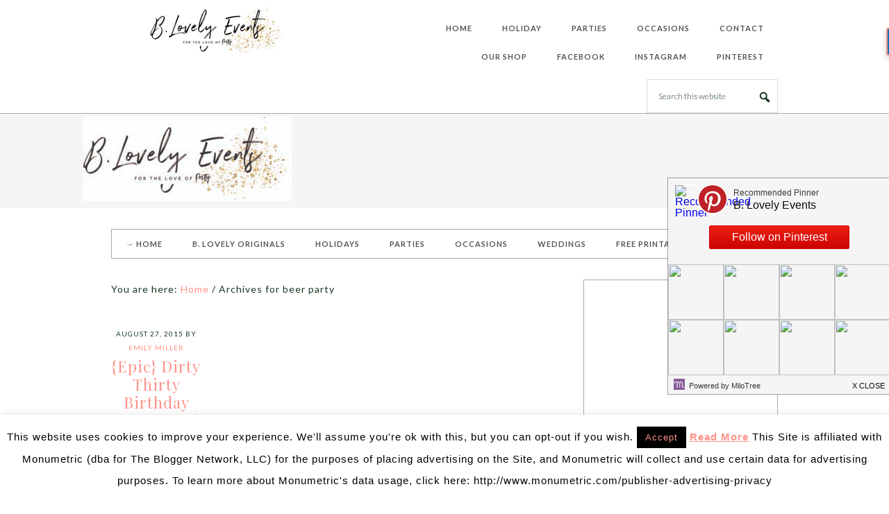

--- FILE ---
content_type: text/html; charset=UTF-8
request_url: https://www.blovelyevents.com/tag/beer-party/
body_size: 18698
content:
<!DOCTYPE html>
<html lang="en-US">
<head >
<meta charset="UTF-8" />
<meta name="viewport" content="width=device-width, initial-scale=1" />
<meta name='robots' content='index, follow, max-image-preview:large, max-snippet:-1, max-video-preview:-1' />
<style type="text/css">
.slide-excerpt { width: 100%; }
.slide-excerpt { bottom: 0; }
.slide-excerpt { right: 0; }
.flexslider { max-width: 800px; max-height: 400px; }
.slide-image { max-height: 400px; }
</style>
<style type="text/css">
@media only screen
and (min-device-width : 320px)
and (max-device-width : 480px) {
.slide-excerpt { display: none !important; }
}
</style> 
<!-- This site is optimized with the Yoast SEO plugin v26.7 - https://yoast.com/wordpress/plugins/seo/ -->
<title>beer party Archives - B. Lovely Events</title>
<link rel="canonical" href="https://www.blovelyevents.com/tag/beer-party/" />
<meta property="og:locale" content="en_US" />
<meta property="og:type" content="article" />
<meta property="og:title" content="beer party Archives - B. Lovely Events" />
<meta property="og:url" content="https://www.blovelyevents.com/tag/beer-party/" />
<meta property="og:site_name" content="B. Lovely Events" />
<meta name="twitter:card" content="summary_large_image" />
<meta name="twitter:site" content="@BLovelyEvents" />
<script type="application/ld+json" class="yoast-schema-graph">{"@context":"https://schema.org","@graph":[{"@type":"CollectionPage","@id":"https://www.blovelyevents.com/tag/beer-party/","url":"https://www.blovelyevents.com/tag/beer-party/","name":"beer party Archives - B. Lovely Events","isPartOf":{"@id":"https://www.blovelyevents.com/#website"},"primaryImageOfPage":{"@id":"https://www.blovelyevents.com/tag/beer-party/#primaryimage"},"image":{"@id":"https://www.blovelyevents.com/tag/beer-party/#primaryimage"},"thumbnailUrl":"https://www.blovelyevents.com/wp-content/uploads/2015/08/Dirty-Thirty-30th-Birthday-Beer-Extravanganza.jpg","breadcrumb":{"@id":"https://www.blovelyevents.com/tag/beer-party/#breadcrumb"},"inLanguage":"en-US"},{"@type":"ImageObject","inLanguage":"en-US","@id":"https://www.blovelyevents.com/tag/beer-party/#primaryimage","url":"https://www.blovelyevents.com/wp-content/uploads/2015/08/Dirty-Thirty-30th-Birthday-Beer-Extravanganza.jpg","contentUrl":"https://www.blovelyevents.com/wp-content/uploads/2015/08/Dirty-Thirty-30th-Birthday-Beer-Extravanganza.jpg","width":750,"height":385},{"@type":"BreadcrumbList","@id":"https://www.blovelyevents.com/tag/beer-party/#breadcrumb","itemListElement":[{"@type":"ListItem","position":1,"name":"Home","item":"https://www.blovelyevents.com/"},{"@type":"ListItem","position":2,"name":"beer party"}]},{"@type":"WebSite","@id":"https://www.blovelyevents.com/#website","url":"https://www.blovelyevents.com/","name":"B. Lovely Events","description":"For The Love Of Pretty!","potentialAction":[{"@type":"SearchAction","target":{"@type":"EntryPoint","urlTemplate":"https://www.blovelyevents.com/?s={search_term_string}"},"query-input":{"@type":"PropertyValueSpecification","valueRequired":true,"valueName":"search_term_string"}}],"inLanguage":"en-US"}]}</script>
<!-- / Yoast SEO plugin. -->
<link rel='dns-prefetch' href='//www.blovelyevents.com' />
<link rel='dns-prefetch' href='//cdn001.milotree.com' />
<link rel='dns-prefetch' href='//secure.gravatar.com' />
<link rel='dns-prefetch' href='//stats.wp.com' />
<link rel='dns-prefetch' href='//fonts.googleapis.com' />
<link rel='dns-prefetch' href='//v0.wordpress.com' />
<link rel='dns-prefetch' href='//widgets.wp.com' />
<link rel='dns-prefetch' href='//s0.wp.com' />
<link rel='dns-prefetch' href='//0.gravatar.com' />
<link rel='dns-prefetch' href='//1.gravatar.com' />
<link rel='dns-prefetch' href='//2.gravatar.com' />
<link rel='dns-prefetch' href='//www.googletagmanager.com' />
<link rel='preconnect' href='//c0.wp.com' />
<link rel="alternate" type="application/rss+xml" title="B. Lovely Events &raquo; Feed" href="https://www.blovelyevents.com/feed/" />
<link rel="alternate" type="application/rss+xml" title="B. Lovely Events &raquo; Comments Feed" href="https://www.blovelyevents.com/comments/feed/" />
<link rel="alternate" type="application/rss+xml" title="B. Lovely Events &raquo; beer party Tag Feed" href="https://www.blovelyevents.com/tag/beer-party/feed/" />
<style id='wp-img-auto-sizes-contain-inline-css' type='text/css'>
img:is([sizes=auto i],[sizes^="auto," i]){contain-intrinsic-size:3000px 1500px}
/*# sourceURL=wp-img-auto-sizes-contain-inline-css */
</style>
<!-- <link rel='stylesheet' id='pretty-chic-css' href='https://www.blovelyevents.com/wp-content/themes/Pretty%20Chic/style.css?ver=1.0.0' type='text/css' media='all' /> -->
<link rel="stylesheet" type="text/css" href="//www.blovelyevents.com/wp-content/cache/wpfc-minified/32494jri/9j061.css" media="all"/>
<style id='wp-block-library-inline-css' type='text/css'>
:root{--wp-block-synced-color:#7a00df;--wp-block-synced-color--rgb:122,0,223;--wp-bound-block-color:var(--wp-block-synced-color);--wp-editor-canvas-background:#ddd;--wp-admin-theme-color:#007cba;--wp-admin-theme-color--rgb:0,124,186;--wp-admin-theme-color-darker-10:#006ba1;--wp-admin-theme-color-darker-10--rgb:0,107,160.5;--wp-admin-theme-color-darker-20:#005a87;--wp-admin-theme-color-darker-20--rgb:0,90,135;--wp-admin-border-width-focus:2px}@media (min-resolution:192dpi){:root{--wp-admin-border-width-focus:1.5px}}.wp-element-button{cursor:pointer}:root .has-very-light-gray-background-color{background-color:#eee}:root .has-very-dark-gray-background-color{background-color:#313131}:root .has-very-light-gray-color{color:#eee}:root .has-very-dark-gray-color{color:#313131}:root .has-vivid-green-cyan-to-vivid-cyan-blue-gradient-background{background:linear-gradient(135deg,#00d084,#0693e3)}:root .has-purple-crush-gradient-background{background:linear-gradient(135deg,#34e2e4,#4721fb 50%,#ab1dfe)}:root .has-hazy-dawn-gradient-background{background:linear-gradient(135deg,#faaca8,#dad0ec)}:root .has-subdued-olive-gradient-background{background:linear-gradient(135deg,#fafae1,#67a671)}:root .has-atomic-cream-gradient-background{background:linear-gradient(135deg,#fdd79a,#004a59)}:root .has-nightshade-gradient-background{background:linear-gradient(135deg,#330968,#31cdcf)}:root .has-midnight-gradient-background{background:linear-gradient(135deg,#020381,#2874fc)}:root{--wp--preset--font-size--normal:16px;--wp--preset--font-size--huge:42px}.has-regular-font-size{font-size:1em}.has-larger-font-size{font-size:2.625em}.has-normal-font-size{font-size:var(--wp--preset--font-size--normal)}.has-huge-font-size{font-size:var(--wp--preset--font-size--huge)}.has-text-align-center{text-align:center}.has-text-align-left{text-align:left}.has-text-align-right{text-align:right}.has-fit-text{white-space:nowrap!important}#end-resizable-editor-section{display:none}.aligncenter{clear:both}.items-justified-left{justify-content:flex-start}.items-justified-center{justify-content:center}.items-justified-right{justify-content:flex-end}.items-justified-space-between{justify-content:space-between}.screen-reader-text{border:0;clip-path:inset(50%);height:1px;margin:-1px;overflow:hidden;padding:0;position:absolute;width:1px;word-wrap:normal!important}.screen-reader-text:focus{background-color:#ddd;clip-path:none;color:#444;display:block;font-size:1em;height:auto;left:5px;line-height:normal;padding:15px 23px 14px;text-decoration:none;top:5px;width:auto;z-index:100000}html :where(.has-border-color){border-style:solid}html :where([style*=border-top-color]){border-top-style:solid}html :where([style*=border-right-color]){border-right-style:solid}html :where([style*=border-bottom-color]){border-bottom-style:solid}html :where([style*=border-left-color]){border-left-style:solid}html :where([style*=border-width]){border-style:solid}html :where([style*=border-top-width]){border-top-style:solid}html :where([style*=border-right-width]){border-right-style:solid}html :where([style*=border-bottom-width]){border-bottom-style:solid}html :where([style*=border-left-width]){border-left-style:solid}html :where(img[class*=wp-image-]){height:auto;max-width:100%}:where(figure){margin:0 0 1em}html :where(.is-position-sticky){--wp-admin--admin-bar--position-offset:var(--wp-admin--admin-bar--height,0px)}@media screen and (max-width:600px){html :where(.is-position-sticky){--wp-admin--admin-bar--position-offset:0px}}
/*# sourceURL=wp-block-library-inline-css */
</style><style id='global-styles-inline-css' type='text/css'>
:root{--wp--preset--aspect-ratio--square: 1;--wp--preset--aspect-ratio--4-3: 4/3;--wp--preset--aspect-ratio--3-4: 3/4;--wp--preset--aspect-ratio--3-2: 3/2;--wp--preset--aspect-ratio--2-3: 2/3;--wp--preset--aspect-ratio--16-9: 16/9;--wp--preset--aspect-ratio--9-16: 9/16;--wp--preset--color--black: #000000;--wp--preset--color--cyan-bluish-gray: #abb8c3;--wp--preset--color--white: #ffffff;--wp--preset--color--pale-pink: #f78da7;--wp--preset--color--vivid-red: #cf2e2e;--wp--preset--color--luminous-vivid-orange: #ff6900;--wp--preset--color--luminous-vivid-amber: #fcb900;--wp--preset--color--light-green-cyan: #7bdcb5;--wp--preset--color--vivid-green-cyan: #00d084;--wp--preset--color--pale-cyan-blue: #8ed1fc;--wp--preset--color--vivid-cyan-blue: #0693e3;--wp--preset--color--vivid-purple: #9b51e0;--wp--preset--gradient--vivid-cyan-blue-to-vivid-purple: linear-gradient(135deg,rgb(6,147,227) 0%,rgb(155,81,224) 100%);--wp--preset--gradient--light-green-cyan-to-vivid-green-cyan: linear-gradient(135deg,rgb(122,220,180) 0%,rgb(0,208,130) 100%);--wp--preset--gradient--luminous-vivid-amber-to-luminous-vivid-orange: linear-gradient(135deg,rgb(252,185,0) 0%,rgb(255,105,0) 100%);--wp--preset--gradient--luminous-vivid-orange-to-vivid-red: linear-gradient(135deg,rgb(255,105,0) 0%,rgb(207,46,46) 100%);--wp--preset--gradient--very-light-gray-to-cyan-bluish-gray: linear-gradient(135deg,rgb(238,238,238) 0%,rgb(169,184,195) 100%);--wp--preset--gradient--cool-to-warm-spectrum: linear-gradient(135deg,rgb(74,234,220) 0%,rgb(151,120,209) 20%,rgb(207,42,186) 40%,rgb(238,44,130) 60%,rgb(251,105,98) 80%,rgb(254,248,76) 100%);--wp--preset--gradient--blush-light-purple: linear-gradient(135deg,rgb(255,206,236) 0%,rgb(152,150,240) 100%);--wp--preset--gradient--blush-bordeaux: linear-gradient(135deg,rgb(254,205,165) 0%,rgb(254,45,45) 50%,rgb(107,0,62) 100%);--wp--preset--gradient--luminous-dusk: linear-gradient(135deg,rgb(255,203,112) 0%,rgb(199,81,192) 50%,rgb(65,88,208) 100%);--wp--preset--gradient--pale-ocean: linear-gradient(135deg,rgb(255,245,203) 0%,rgb(182,227,212) 50%,rgb(51,167,181) 100%);--wp--preset--gradient--electric-grass: linear-gradient(135deg,rgb(202,248,128) 0%,rgb(113,206,126) 100%);--wp--preset--gradient--midnight: linear-gradient(135deg,rgb(2,3,129) 0%,rgb(40,116,252) 100%);--wp--preset--font-size--small: 13px;--wp--preset--font-size--medium: 20px;--wp--preset--font-size--large: 36px;--wp--preset--font-size--x-large: 42px;--wp--preset--spacing--20: 0.44rem;--wp--preset--spacing--30: 0.67rem;--wp--preset--spacing--40: 1rem;--wp--preset--spacing--50: 1.5rem;--wp--preset--spacing--60: 2.25rem;--wp--preset--spacing--70: 3.38rem;--wp--preset--spacing--80: 5.06rem;--wp--preset--shadow--natural: 6px 6px 9px rgba(0, 0, 0, 0.2);--wp--preset--shadow--deep: 12px 12px 50px rgba(0, 0, 0, 0.4);--wp--preset--shadow--sharp: 6px 6px 0px rgba(0, 0, 0, 0.2);--wp--preset--shadow--outlined: 6px 6px 0px -3px rgb(255, 255, 255), 6px 6px rgb(0, 0, 0);--wp--preset--shadow--crisp: 6px 6px 0px rgb(0, 0, 0);}:where(.is-layout-flex){gap: 0.5em;}:where(.is-layout-grid){gap: 0.5em;}body .is-layout-flex{display: flex;}.is-layout-flex{flex-wrap: wrap;align-items: center;}.is-layout-flex > :is(*, div){margin: 0;}body .is-layout-grid{display: grid;}.is-layout-grid > :is(*, div){margin: 0;}:where(.wp-block-columns.is-layout-flex){gap: 2em;}:where(.wp-block-columns.is-layout-grid){gap: 2em;}:where(.wp-block-post-template.is-layout-flex){gap: 1.25em;}:where(.wp-block-post-template.is-layout-grid){gap: 1.25em;}.has-black-color{color: var(--wp--preset--color--black) !important;}.has-cyan-bluish-gray-color{color: var(--wp--preset--color--cyan-bluish-gray) !important;}.has-white-color{color: var(--wp--preset--color--white) !important;}.has-pale-pink-color{color: var(--wp--preset--color--pale-pink) !important;}.has-vivid-red-color{color: var(--wp--preset--color--vivid-red) !important;}.has-luminous-vivid-orange-color{color: var(--wp--preset--color--luminous-vivid-orange) !important;}.has-luminous-vivid-amber-color{color: var(--wp--preset--color--luminous-vivid-amber) !important;}.has-light-green-cyan-color{color: var(--wp--preset--color--light-green-cyan) !important;}.has-vivid-green-cyan-color{color: var(--wp--preset--color--vivid-green-cyan) !important;}.has-pale-cyan-blue-color{color: var(--wp--preset--color--pale-cyan-blue) !important;}.has-vivid-cyan-blue-color{color: var(--wp--preset--color--vivid-cyan-blue) !important;}.has-vivid-purple-color{color: var(--wp--preset--color--vivid-purple) !important;}.has-black-background-color{background-color: var(--wp--preset--color--black) !important;}.has-cyan-bluish-gray-background-color{background-color: var(--wp--preset--color--cyan-bluish-gray) !important;}.has-white-background-color{background-color: var(--wp--preset--color--white) !important;}.has-pale-pink-background-color{background-color: var(--wp--preset--color--pale-pink) !important;}.has-vivid-red-background-color{background-color: var(--wp--preset--color--vivid-red) !important;}.has-luminous-vivid-orange-background-color{background-color: var(--wp--preset--color--luminous-vivid-orange) !important;}.has-luminous-vivid-amber-background-color{background-color: var(--wp--preset--color--luminous-vivid-amber) !important;}.has-light-green-cyan-background-color{background-color: var(--wp--preset--color--light-green-cyan) !important;}.has-vivid-green-cyan-background-color{background-color: var(--wp--preset--color--vivid-green-cyan) !important;}.has-pale-cyan-blue-background-color{background-color: var(--wp--preset--color--pale-cyan-blue) !important;}.has-vivid-cyan-blue-background-color{background-color: var(--wp--preset--color--vivid-cyan-blue) !important;}.has-vivid-purple-background-color{background-color: var(--wp--preset--color--vivid-purple) !important;}.has-black-border-color{border-color: var(--wp--preset--color--black) !important;}.has-cyan-bluish-gray-border-color{border-color: var(--wp--preset--color--cyan-bluish-gray) !important;}.has-white-border-color{border-color: var(--wp--preset--color--white) !important;}.has-pale-pink-border-color{border-color: var(--wp--preset--color--pale-pink) !important;}.has-vivid-red-border-color{border-color: var(--wp--preset--color--vivid-red) !important;}.has-luminous-vivid-orange-border-color{border-color: var(--wp--preset--color--luminous-vivid-orange) !important;}.has-luminous-vivid-amber-border-color{border-color: var(--wp--preset--color--luminous-vivid-amber) !important;}.has-light-green-cyan-border-color{border-color: var(--wp--preset--color--light-green-cyan) !important;}.has-vivid-green-cyan-border-color{border-color: var(--wp--preset--color--vivid-green-cyan) !important;}.has-pale-cyan-blue-border-color{border-color: var(--wp--preset--color--pale-cyan-blue) !important;}.has-vivid-cyan-blue-border-color{border-color: var(--wp--preset--color--vivid-cyan-blue) !important;}.has-vivid-purple-border-color{border-color: var(--wp--preset--color--vivid-purple) !important;}.has-vivid-cyan-blue-to-vivid-purple-gradient-background{background: var(--wp--preset--gradient--vivid-cyan-blue-to-vivid-purple) !important;}.has-light-green-cyan-to-vivid-green-cyan-gradient-background{background: var(--wp--preset--gradient--light-green-cyan-to-vivid-green-cyan) !important;}.has-luminous-vivid-amber-to-luminous-vivid-orange-gradient-background{background: var(--wp--preset--gradient--luminous-vivid-amber-to-luminous-vivid-orange) !important;}.has-luminous-vivid-orange-to-vivid-red-gradient-background{background: var(--wp--preset--gradient--luminous-vivid-orange-to-vivid-red) !important;}.has-very-light-gray-to-cyan-bluish-gray-gradient-background{background: var(--wp--preset--gradient--very-light-gray-to-cyan-bluish-gray) !important;}.has-cool-to-warm-spectrum-gradient-background{background: var(--wp--preset--gradient--cool-to-warm-spectrum) !important;}.has-blush-light-purple-gradient-background{background: var(--wp--preset--gradient--blush-light-purple) !important;}.has-blush-bordeaux-gradient-background{background: var(--wp--preset--gradient--blush-bordeaux) !important;}.has-luminous-dusk-gradient-background{background: var(--wp--preset--gradient--luminous-dusk) !important;}.has-pale-ocean-gradient-background{background: var(--wp--preset--gradient--pale-ocean) !important;}.has-electric-grass-gradient-background{background: var(--wp--preset--gradient--electric-grass) !important;}.has-midnight-gradient-background{background: var(--wp--preset--gradient--midnight) !important;}.has-small-font-size{font-size: var(--wp--preset--font-size--small) !important;}.has-medium-font-size{font-size: var(--wp--preset--font-size--medium) !important;}.has-large-font-size{font-size: var(--wp--preset--font-size--large) !important;}.has-x-large-font-size{font-size: var(--wp--preset--font-size--x-large) !important;}
/*# sourceURL=global-styles-inline-css */
</style>
<style id='classic-theme-styles-inline-css' type='text/css'>
/*! This file is auto-generated */
.wp-block-button__link{color:#fff;background-color:#32373c;border-radius:9999px;box-shadow:none;text-decoration:none;padding:calc(.667em + 2px) calc(1.333em + 2px);font-size:1.125em}.wp-block-file__button{background:#32373c;color:#fff;text-decoration:none}
/*# sourceURL=/wp-includes/css/classic-themes.min.css */
</style>
<!-- <link rel='stylesheet' id='cookie-law-info-css' href='https://www.blovelyevents.com/wp-content/plugins/cookie-law-info/legacy/public/css/cookie-law-info-public.css?ver=3.3.9.1' type='text/css' media='all' /> -->
<!-- <link rel='stylesheet' id='cookie-law-info-gdpr-css' href='https://www.blovelyevents.com/wp-content/plugins/cookie-law-info/legacy/public/css/cookie-law-info-gdpr.css?ver=3.3.9.1' type='text/css' media='all' /> -->
<!-- <link rel='stylesheet' id='wpa-css-css' href='https://www.blovelyevents.com/wp-content/plugins/honeypot/includes/css/wpa.css?ver=2.3.04' type='text/css' media='all' /> -->
<!-- <link rel='stylesheet' id='jpibfi-style-css' href='https://www.blovelyevents.com/wp-content/plugins/jquery-pin-it-button-for-images/css/client.css?ver=3.0.6' type='text/css' media='all' /> -->
<link rel="stylesheet" type="text/css" href="//www.blovelyevents.com/wp-content/cache/wpfc-minified/pxtay0u/9j061.css" media="all"/>
<link crossorigin="anonymous" rel='stylesheet' id='google-fonts-css' href='//fonts.googleapis.com/css?family=Lato%3A300%2C400%2C700%7CPlayfair+Display%3A%40import+url%28http%3A%2F%2Ffonts.googleapis.com%2Fcss%3Ffamily%3DPlayfair+Display%3A400%2C700%2C400italic%2C700italic%29%3B&#038;ver=1.0.0' type='text/css' media='all' />
<link rel='stylesheet' id='dashicons-css' href='https://c0.wp.com/c/6.9/wp-includes/css/dashicons.min.css' type='text/css' media='all' />
<link rel='stylesheet' id='jetpack_likes-css' href='https://c0.wp.com/p/jetpack/15.4/modules/likes/style.css' type='text/css' media='all' />
<link rel='stylesheet' id='jetpack-subscriptions-css' href='https://c0.wp.com/p/jetpack/15.4/_inc/build/subscriptions/subscriptions.min.css' type='text/css' media='all' />
<link rel='stylesheet' id='sharedaddy-css' href='https://c0.wp.com/p/jetpack/15.4/modules/sharedaddy/sharing.css' type='text/css' media='all' />
<link rel='stylesheet' id='social-logos-css' href='https://c0.wp.com/p/jetpack/15.4/_inc/social-logos/social-logos.min.css' type='text/css' media='all' />
<!-- <link rel='stylesheet' id='slider_styles-css' href='https://www.blovelyevents.com/wp-content/plugins/genesis-responsive-slider/assets/style.css?ver=1.0.1' type='text/css' media='all' /> -->
<link rel="stylesheet" type="text/css" href="//www.blovelyevents.com/wp-content/cache/wpfc-minified/k9c29806/9j061.css" media="all"/>
<script type="text/javascript" src="https://c0.wp.com/c/6.9/wp-includes/js/jquery/jquery.min.js" id="jquery-core-js"></script>
<script type="text/javascript" src="https://c0.wp.com/c/6.9/wp-includes/js/jquery/jquery-migrate.min.js" id="jquery-migrate-js"></script>
<script type="text/javascript" id="cookie-law-info-js-extra">
/* <![CDATA[ */
var Cli_Data = {"nn_cookie_ids":[],"cookielist":[],"non_necessary_cookies":[],"ccpaEnabled":"","ccpaRegionBased":"","ccpaBarEnabled":"","strictlyEnabled":["necessary","obligatoire"],"ccpaType":"gdpr","js_blocking":"","custom_integration":"","triggerDomRefresh":"","secure_cookies":""};
var cli_cookiebar_settings = {"animate_speed_hide":"500","animate_speed_show":"500","background":"#fff","border":"#444","border_on":"","button_1_button_colour":"#000","button_1_button_hover":"#000000","button_1_link_colour":"#fff","button_1_as_button":"1","button_1_new_win":"","button_2_button_colour":"#333","button_2_button_hover":"#292929","button_2_link_colour":"#444","button_2_as_button":"","button_2_hidebar":"","button_3_button_colour":"#000","button_3_button_hover":"#000000","button_3_link_colour":"#fff","button_3_as_button":"1","button_3_new_win":"","button_4_button_colour":"#000","button_4_button_hover":"#000000","button_4_link_colour":"#fff","button_4_as_button":"1","button_7_button_colour":"#61a229","button_7_button_hover":"#4e8221","button_7_link_colour":"#fff","button_7_as_button":"1","button_7_new_win":"","font_family":"Arial, Helvetica, sans-serif","header_fix":"","notify_animate_hide":"1","notify_animate_show":"","notify_div_id":"#cookie-law-info-bar","notify_position_horizontal":"left","notify_position_vertical":"bottom","scroll_close":"","scroll_close_reload":"","accept_close_reload":"","reject_close_reload":"","showagain_tab":"1","showagain_background":"#fff","showagain_border":"#000","showagain_div_id":"#cookie-law-info-again","showagain_x_position":"10px","text":"#000","show_once_yn":"","show_once":"10000","logging_on":"","as_popup":"","popup_overlay":"1","bar_heading_text":"","cookie_bar_as":"banner","popup_showagain_position":"bottom-right","widget_position":"left"};
var log_object = {"ajax_url":"https://www.blovelyevents.com/wp-admin/admin-ajax.php"};
//# sourceURL=cookie-law-info-js-extra
/* ]]> */
</script>
<script src='//www.blovelyevents.com/wp-content/cache/wpfc-minified/6xig44be/9j061.js' type="text/javascript"></script>
<!-- <script type="text/javascript" src="https://www.blovelyevents.com/wp-content/plugins/cookie-law-info/legacy/public/js/cookie-law-info-public.js?ver=3.3.9.1" id="cookie-law-info-js"></script> -->
<link rel="https://api.w.org/" href="https://www.blovelyevents.com/wp-json/" /><link rel="alternate" title="JSON" type="application/json" href="https://www.blovelyevents.com/wp-json/wp/v2/tags/2530" /><link rel="EditURI" type="application/rsd+xml" title="RSD" href="https://www.blovelyevents.com/xmlrpc.php?rsd" />
<!-- GA Google Analytics @ https://m0n.co/ga -->
<script async src="https://www.googletagmanager.com/gtag/js?id=G-DF8Z4FX0PG"></script>
<script>
window.dataLayer = window.dataLayer || [];
function gtag(){dataLayer.push(arguments);}
gtag('js', new Date());
gtag('config', 'G-DF8Z4FX0PG');
</script>
<meta name="generator" content="Site Kit by Google 1.170.0" /><style type="text/css">
a.pinit-button.custom span {
background-image: url("https://www.blovelyevents.com/wp-content/uploads/2017/03/Pin-It-Buttons-02.png");	}
.pinit-hover {
opacity: 0.8 !important;
filter: alpha(opacity=80) !important;
}
a.pinit-button {
border-bottom: 0 !important;
box-shadow: none !important;
margin-bottom: 0 !important;
}
a.pinit-button::after {
display: none;
}</style>
<script data-cfasync='false'  src='//monu.delivery/site/4/a/307a4e-0ecf-43a8-b7cb-72800ba16b59.js' type='text/javascript'></script>
<style>img#wpstats{display:none}</style>
<link rel="pingback" href="https://www.blovelyevents.com/xmlrpc.php" />
<meta name="msvalidate.01" content="581D09F4A747E619658BE5347946FCF8" />
<meta name="verification" content="61b59736ec8acb13e9a470107361c74e" />
<meta name="google-site-verification" content="A9cefhMIP6TOCGDm3y_WT6MT_6P8Apsp8OUWWR1Y4uE" />
<script src="//www.anrdoezrs.net/am/7681982/impressions/page/am.js"></script>
<meta name="google-site-verification" content="C_8F4YD4vkf4dhagjAeTecK9sPqbTEibdXH_zY5o9GY" />
<!-- Ezoic Ad Testing Code-->
<script src="//g.ezoic.net/ezoic/ezoiclitedata.go?did=74251"></script>
<!-- Ezoic Ad Testing Code--><style type="text/css">.site-title a { background: url(https://www.blovelyevents.com/wp-content/uploads/2017/09/cropped-Blovely-events-new-logo.jpg) no-repeat !important; }</style>
<link href='https://fonts.googleapis.com/css?family=Pontano+Sans|Open+Sans|Monsieur+La+Doulaise' rel='stylesheet' type='text/css'><!-- There is no amphtml version available for this URL. --><link rel="icon" href="https://www.blovelyevents.com/wp-content/uploads/2017/09/cropped-Avatar_3-32x32.png" sizes="32x32" />
<link rel="icon" href="https://www.blovelyevents.com/wp-content/uploads/2017/09/cropped-Avatar_3-192x192.png" sizes="192x192" />
<link rel="apple-touch-icon" href="https://www.blovelyevents.com/wp-content/uploads/2017/09/cropped-Avatar_3-180x180.png" />
<meta name="msapplication-TileImage" content="https://www.blovelyevents.com/wp-content/uploads/2017/09/cropped-Avatar_3-270x270.png" />
<link rel='stylesheet' id='jetpack-swiper-library-css' href='https://c0.wp.com/p/jetpack/15.4/_inc/blocks/swiper.css' type='text/css' media='all' />
<link rel='stylesheet' id='jetpack-carousel-css' href='https://c0.wp.com/p/jetpack/15.4/modules/carousel/jetpack-carousel.css' type='text/css' media='all' />
</head>
<body class="archive tag tag-beer-party tag-2530 wp-theme-genesis wp-child-theme-PrettyChic custom-header header-image content-sidebar genesis-breadcrumbs-visible prettychic-coral"><div class="site-container"><header class="site-header"><div class="wrap"><div class="title-area"><p class="site-title"><a href="https://www.blovelyevents.com/">B. Lovely Events</a></p><p class="site-description">For The Love Of Pretty!</p></div><div class="widget-area header-widget-area"><section id="nav_menu-2" class="widget widget_nav_menu"><div class="widget-wrap"><nav class="nav-header"><ul id="menu-right" class="menu genesis-nav-menu"><li id="menu-item-15660" class="menu-item menu-item-type-custom menu-item-object-custom menu-item-home menu-item-15660"><a href="https://www.blovelyevents.com"><span >Home</span></a></li>
<li id="menu-item-15768" class="menu-item menu-item-type-taxonomy menu-item-object-category menu-item-has-children menu-item-15768"><a href="https://www.blovelyevents.com/category/holiday/"><span >Holiday</span></a>
<ul class="sub-menu">
<li id="menu-item-15779" class="menu-item menu-item-type-taxonomy menu-item-object-category menu-item-15779"><a href="https://www.blovelyevents.com/category/holiday/groundhogs-day/"><span >Groundhog&#8217;s Day</span></a></li>
<li id="menu-item-15772" class="menu-item menu-item-type-taxonomy menu-item-object-category menu-item-15772"><a href="https://www.blovelyevents.com/category/holiday/april-fools-day/"><span >April Fools Day</span></a></li>
<li id="menu-item-15777" class="menu-item menu-item-type-taxonomy menu-item-object-category menu-item-15777"><a href="https://www.blovelyevents.com/category/holiday/easter/"><span >Easter</span></a></li>
<li id="menu-item-15774" class="menu-item menu-item-type-taxonomy menu-item-object-category menu-item-15774"><a href="https://www.blovelyevents.com/category/holiday/cinco-de-mayo/"><span >Cinco De Mayo</span></a></li>
<li id="menu-item-15776" class="menu-item menu-item-type-taxonomy menu-item-object-category menu-item-15776"><a href="https://www.blovelyevents.com/category/holiday/earth-day/"><span >Earth Day</span></a></li>
<li id="menu-item-15782" class="menu-item menu-item-type-taxonomy menu-item-object-category menu-item-15782"><a href="https://www.blovelyevents.com/category/holiday/mothers-day/"><span >Mother&#8217;s Day</span></a></li>
<li id="menu-item-15778" class="menu-item menu-item-type-taxonomy menu-item-object-category menu-item-15778"><a href="https://www.blovelyevents.com/category/holiday/fathers-day/"><span >Father&#8217;s Day</span></a></li>
<li id="menu-item-15783" class="menu-item menu-item-type-taxonomy menu-item-object-category menu-item-15783"><a href="https://www.blovelyevents.com/category/holiday/national-donut-day/"><span >National Donut Day!</span></a></li>
<li id="menu-item-15771" class="menu-item menu-item-type-taxonomy menu-item-object-category menu-item-15771"><a href="https://www.blovelyevents.com/category/holiday/4th-of-july-presidents-day/"><span >4th of July, President&#8217;s Day</span></a></li>
<li id="menu-item-15775" class="menu-item menu-item-type-taxonomy menu-item-object-category menu-item-15775"><a href="https://www.blovelyevents.com/category/holiday/columbus-day/"><span >Columbus Day</span></a></li>
<li id="menu-item-15780" class="menu-item menu-item-type-taxonomy menu-item-object-category menu-item-15780"><a href="https://www.blovelyevents.com/category/holiday/halloween/"><span >Halloween</span></a></li>
<li id="menu-item-15781" class="menu-item menu-item-type-taxonomy menu-item-object-category menu-item-15781"><a href="https://www.blovelyevents.com/category/holiday/hanukkah/"><span >Hanukkah</span></a></li>
<li id="menu-item-15773" class="menu-item menu-item-type-taxonomy menu-item-object-category menu-item-15773"><a href="https://www.blovelyevents.com/category/holiday/christmas/"><span >Christmas</span></a></li>
<li id="menu-item-15784" class="menu-item menu-item-type-taxonomy menu-item-object-category menu-item-15784"><a href="https://www.blovelyevents.com/category/holiday/new-years-eve/"><span >New Year&#8217;s Eve</span></a></li>
</ul>
</li>
<li id="menu-item-15770" class="menu-item menu-item-type-taxonomy menu-item-object-category menu-item-has-children menu-item-15770"><a href="https://www.blovelyevents.com/category/parties/"><span >Parties</span></a>
<ul class="sub-menu">
<li id="menu-item-16201" class="menu-item menu-item-type-taxonomy menu-item-object-category menu-item-16201"><a href="https://www.blovelyevents.com/category/parties/trends-parties/"><span >Trends</span></a></li>
<li id="menu-item-16200" class="menu-item menu-item-type-taxonomy menu-item-object-category menu-item-16200"><a href="https://www.blovelyevents.com/category/parties/real-party/"><span >Real Party</span></a></li>
<li id="menu-item-16199" class="menu-item menu-item-type-taxonomy menu-item-object-category menu-item-16199"><a href="https://www.blovelyevents.com/category/parties/pineapple-party/"><span >Pineapple Party</span></a></li>
<li id="menu-item-16202" class="menu-item menu-item-type-taxonomy menu-item-object-category menu-item-16202"><a href="https://www.blovelyevents.com/category/theme-party/olympic-party-ideas/"><span >Olympic Party Ideas</span></a></li>
<li id="menu-item-16203" class="menu-item menu-item-type-taxonomy menu-item-object-category menu-item-16203"><a href="https://www.blovelyevents.com/category/theme-party/star-wars/"><span >Star Wars</span></a></li>
<li id="menu-item-16204" class="menu-item menu-item-type-taxonomy menu-item-object-category menu-item-16204"><a href="https://www.blovelyevents.com/category/theme-party/star-galaxy-party/"><span >Star/ Galaxy Party</span></a></li>
<li id="menu-item-16205" class="menu-item menu-item-type-taxonomy menu-item-object-category menu-item-16205"><a href="https://www.blovelyevents.com/category/theme-party/summer-bbq-party/"><span >Summer BBQ Party</span></a></li>
<li id="menu-item-16206" class="menu-item menu-item-type-taxonomy menu-item-object-category menu-item-16206"><a href="https://www.blovelyevents.com/category/theme-party/summer-party/"><span >Summer Party</span></a></li>
<li id="menu-item-16207" class="menu-item menu-item-type-taxonomy menu-item-object-category menu-item-16207"><a href="https://www.blovelyevents.com/category/theme-party/super-bowl-football-party/"><span >Super Bowl, Football Party</span></a></li>
<li id="menu-item-16208" class="menu-item menu-item-type-taxonomy menu-item-object-category menu-item-16208"><a href="https://www.blovelyevents.com/category/theme-party/the-masters-golf-party/"><span >The Masters, Golf Party</span></a></li>
<li id="menu-item-16209" class="menu-item menu-item-type-taxonomy menu-item-object-category menu-item-16209"><a href="https://www.blovelyevents.com/category/theme-party/the-oscars-movie-party/"><span >The Oscars, Movie Party</span></a></li>
<li id="menu-item-16210" class="menu-item menu-item-type-taxonomy menu-item-object-category menu-item-16210"><a href="https://www.blovelyevents.com/category/theme-party/world-cup-soccer-party/"><span >World Cup, Soccer Party</span></a></li>
<li id="menu-item-16211" class="menu-item menu-item-type-taxonomy menu-item-object-category menu-item-16211"><a href="https://www.blovelyevents.com/category/theme-party/world-series-baseball-party/"><span >World Series, Baseball Party</span></a></li>
</ul>
</li>
<li id="menu-item-15769" class="menu-item menu-item-type-taxonomy menu-item-object-category menu-item-has-children menu-item-15769"><a href="https://www.blovelyevents.com/category/occasions/"><span >Occasions</span></a>
<ul class="sub-menu">
<li id="menu-item-16212" class="menu-item menu-item-type-taxonomy menu-item-object-category menu-item-16212"><a href="https://www.blovelyevents.com/category/occasions/baby-shower/"><span >Baby Shower</span></a></li>
<li id="menu-item-16213" class="menu-item menu-item-type-taxonomy menu-item-object-category menu-item-16213"><a href="https://www.blovelyevents.com/category/occasions/baptism-christening/"><span >Baptism &#038; Christening</span></a></li>
<li id="menu-item-16214" class="menu-item menu-item-type-taxonomy menu-item-object-category menu-item-16214"><a href="https://www.blovelyevents.com/category/occasions/bar-mitzvah/"><span >Bar Mitzvah</span></a></li>
<li id="menu-item-16215" class="menu-item menu-item-type-taxonomy menu-item-object-category menu-item-16215"><a href="https://www.blovelyevents.com/category/occasions/bat-mitzvah/"><span >Bat Mitzvah</span></a></li>
<li id="menu-item-16217" class="menu-item menu-item-type-taxonomy menu-item-object-category menu-item-16217"><a href="https://www.blovelyevents.com/category/occasions/graduation/"><span >Graduation</span></a></li>
<li id="menu-item-16216" class="menu-item menu-item-type-taxonomy menu-item-object-category menu-item-16216"><a href="https://www.blovelyevents.com/category/occasions/bridal-shower/"><span >Bridal Shower</span></a></li>
<li id="menu-item-16218" class="menu-item menu-item-type-taxonomy menu-item-object-category menu-item-16218"><a href="https://www.blovelyevents.com/category/occasions/baby-shower/baby-shower-inspiring-tablescapes/"><span >Baby Shower Inspiring Tablescapes</span></a></li>
<li id="menu-item-16219" class="menu-item menu-item-type-taxonomy menu-item-object-category menu-item-16219"><a href="https://www.blovelyevents.com/category/occasions/birthdays-for-the-young-and-sassy/boys-birthdays/"><span >Boys Birthdays</span></a></li>
<li id="menu-item-16220" class="menu-item menu-item-type-taxonomy menu-item-object-category menu-item-16220"><a href="https://www.blovelyevents.com/category/occasions/birthdays-for-the-young-and-sassy/girls-birthdays/"><span >Girls Birthdays</span></a></li>
<li id="menu-item-16221" class="menu-item menu-item-type-taxonomy menu-item-object-category menu-item-16221"><a href="https://www.blovelyevents.com/category/weddings/engagement-parties/"><span >Engagement Parties</span></a></li>
<li id="menu-item-16222" class="menu-item menu-item-type-taxonomy menu-item-object-category menu-item-16222"><a href="https://www.blovelyevents.com/category/weddings/rehearsal-dinner-weddings/"><span >Rehearsal Dinner</span></a></li>
<li id="menu-item-16223" class="menu-item menu-item-type-taxonomy menu-item-object-category menu-item-16223"><a href="https://www.blovelyevents.com/category/weddings/wedding-ideas-and-inspiration/"><span >Wedding Ideas and Inspiration</span></a></li>
</ul>
</li>
<li id="menu-item-4092" class="menu-item menu-item-type-post_type menu-item-object-page menu-item-has-children menu-item-4092"><a href="https://www.blovelyevents.com/contact/"><span >Contact</span></a>
<ul class="sub-menu">
<li id="menu-item-8914" class="menu-item menu-item-type-post_type menu-item-object-page menu-item-8914"><a href="https://www.blovelyevents.com/about-2/"><span >About</span></a></li>
<li id="menu-item-6896" class="menu-item menu-item-type-post_type menu-item-object-page menu-item-6896"><a href="https://www.blovelyevents.com/advertise/"><span >Advertise</span></a></li>
<li id="menu-item-6897" class="menu-item menu-item-type-post_type menu-item-object-page menu-item-6897"><a href="https://www.blovelyevents.com/contact/"><span >Contact</span></a></li>
<li id="menu-item-4089" class="menu-item menu-item-type-post_type menu-item-object-page menu-item-4089"><a href="https://www.blovelyevents.com/submissions/"><span >Submissions</span></a></li>
<li id="menu-item-8916" class="menu-item menu-item-type-post_type menu-item-object-page menu-item-8916"><a href="https://www.blovelyevents.com/advertise/"><span >Become A Sponsor</span></a></li>
<li id="menu-item-8915" class="menu-item menu-item-type-post_type menu-item-object-page menu-item-privacy-policy menu-item-8915"><a rel="privacy-policy" href="https://www.blovelyevents.com/privacy-policy/"><span >Privacy Policy</span></a></li>
<li id="menu-item-10144" class="menu-item menu-item-type-post_type menu-item-object-page menu-item-10144"><a href="https://www.blovelyevents.com/about-2/disclosure-policy/"><span >Disclosure Policy</span></a></li>
<li id="menu-item-8917" class="menu-item menu-item-type-taxonomy menu-item-object-category menu-item-8917"><a href="https://www.blovelyevents.com/category/quotable-sundays/"><span >Quotable Sundays</span></a></li>
<li id="menu-item-8918" class="menu-item menu-item-type-taxonomy menu-item-object-category menu-item-8918"><a href="https://www.blovelyevents.com/category/giveaways/"><span >Giveaways</span></a></li>
</ul>
</li>
<li id="menu-item-13664" class="menu-item menu-item-type-custom menu-item-object-custom menu-item-13664"><a href="https://www.etsy.com/shop/BLovelyEventsShop"><span >Our Shop</span></a></li>
<li id="menu-item-15666" class="menu-item menu-item-type-custom menu-item-object-custom menu-item-15666"><a href="https://www.facebook.com/B.LovelyEvents/"><span >Facebook</span></a></li>
<li id="menu-item-15667" class="menu-item menu-item-type-custom menu-item-object-custom menu-item-15667"><a href="https://www.instagram.com/blovelyevents/"><span >Instagram</span></a></li>
<li id="menu-item-15668" class="menu-item menu-item-type-custom menu-item-object-custom menu-item-15668"><a href="https://www.pinterest.com/BLovelyEvents/"><span >Pinterest</span></a></li>
</ul></nav></div></section>
<section id="search-4" class="widget widget_search"><div class="widget-wrap"><form class="search-form" method="get" action="https://www.blovelyevents.com/" role="search"><input class="search-form-input" type="search" name="s" id="searchform-1" placeholder="Search this website"><input class="search-form-submit" type="submit" value="&#xf179;"><meta content="https://www.blovelyevents.com/?s={s}"></form></div></section>
</div></div></header><div class="adspace widget-area"><section id="media_image-4" class="widget widget_media_image"><div class="widget-wrap"><img width="300" height="122" src="https://www.blovelyevents.com/wp-content/uploads/2017/09/Logo_Jpeg_White_Background-300x122.jpg" class="image wp-image-15681  attachment-medium size-medium" alt="" style="max-width: 100%; height: auto;" decoding="async" srcset="https://www.blovelyevents.com/wp-content/uploads/2017/09/Logo_Jpeg_White_Background-300x122.jpg 300w, https://www.blovelyevents.com/wp-content/uploads/2017/09/Logo_Jpeg_White_Background-768x312.jpg 768w, https://www.blovelyevents.com/wp-content/uploads/2017/09/Logo_Jpeg_White_Background-1024x417.jpg 1024w" sizes="(max-width: 300px) 100vw, 300px" data-attachment-id="15681" data-permalink="https://www.blovelyevents.com/logo_jpeg_white_background/" data-orig-file="https://www.blovelyevents.com/wp-content/uploads/2017/09/Logo_Jpeg_White_Background.jpg" data-orig-size="6559,2668" data-comments-opened="1" data-image-meta="{&quot;aperture&quot;:&quot;0&quot;,&quot;credit&quot;:&quot;&quot;,&quot;camera&quot;:&quot;&quot;,&quot;caption&quot;:&quot;&quot;,&quot;created_timestamp&quot;:&quot;0&quot;,&quot;copyright&quot;:&quot;&quot;,&quot;focal_length&quot;:&quot;0&quot;,&quot;iso&quot;:&quot;0&quot;,&quot;shutter_speed&quot;:&quot;0&quot;,&quot;title&quot;:&quot;&quot;,&quot;orientation&quot;:&quot;0&quot;}" data-image-title="Logo_Jpeg_White_Background" data-image-description="" data-image-caption="" data-medium-file="https://www.blovelyevents.com/wp-content/uploads/2017/09/Logo_Jpeg_White_Background-300x122.jpg" data-large-file="https://www.blovelyevents.com/wp-content/uploads/2017/09/Logo_Jpeg_White_Background-1024x417.jpg" /></div></section>
<section id="text-132" class="widget widget_text"><div class="widget-wrap">			<div class="textwidget"></div>
</div></section>
<section id="text-133" class="widget widget_text"><div class="widget-wrap">			<div class="textwidget"></div>
</div></section>
<section id="text-124" class="widget widget_text"><div class="widget-wrap">			<div class="textwidget"><p><script async src="//pagead2.googlesyndication.com/pagead/js/adsbygoogle.js"></script><br />
<!-- Leaderboard --><br />
<ins class="adsbygoogle"
style="display:inline-block;width:728px;height:90px"
data-ad-client="ca-pub-1794169661270892"
data-ad-slot="6759642962"></ins><br />
<script>
(adsbygoogle = window.adsbygoogle || []).push({});
</script></p>
</div>
</div></section>
</div><div class="site-inner"><nav class="nav-primary" aria-label="Main"><div class="wrap"><ul id="menu-left" class="menu genesis-nav-menu menu-primary"><li id="menu-item-4042" class="menu-item menu-item-type-custom menu-item-object-custom menu-item-home menu-item-4042"><a href="https://www.blovelyevents.com/"><span >→ Home</span></a></li>
<li id="menu-item-13680" class="menu-item menu-item-type-taxonomy menu-item-object-category menu-item-13680"><a href="https://www.blovelyevents.com/category/parties/b-lovely-originals/"><span >B. Lovely Originals</span></a></li>
<li id="menu-item-4044" class="menu-item menu-item-type-taxonomy menu-item-object-category menu-item-has-children menu-item-4044"><a href="https://www.blovelyevents.com/category/holiday/"><span >Holidays</span></a>
<ul class="sub-menu">
<li id="menu-item-4052" class="menu-item menu-item-type-taxonomy menu-item-object-category menu-item-4052"><a href="https://www.blovelyevents.com/category/holiday/groundhogs-day/"><span >Groundhog&#8217;s Day</span></a></li>
<li id="menu-item-4249" class="menu-item menu-item-type-taxonomy menu-item-object-category menu-item-4249"><a href="https://www.blovelyevents.com/category/holiday/valentines-day/"><span >Valentine&#8217;s Day</span></a></li>
<li id="menu-item-4057" class="menu-item menu-item-type-taxonomy menu-item-object-category menu-item-4057"><a href="https://www.blovelyevents.com/category/holiday/st-patricks-day/"><span >St. Patrick&#8217;s Day</span></a></li>
<li id="menu-item-4046" class="menu-item menu-item-type-taxonomy menu-item-object-category menu-item-4046"><a href="https://www.blovelyevents.com/category/holiday/april-fools-day/"><span >April Fools Day</span></a></li>
<li id="menu-item-4049" class="menu-item menu-item-type-taxonomy menu-item-object-category menu-item-4049"><a href="https://www.blovelyevents.com/category/holiday/earth-day/"><span >Earth Day</span></a></li>
<li id="menu-item-4050" class="menu-item menu-item-type-taxonomy menu-item-object-category menu-item-4050"><a href="https://www.blovelyevents.com/category/holiday/easter/"><span >Easter</span></a></li>
<li id="menu-item-4048" class="menu-item menu-item-type-taxonomy menu-item-object-category menu-item-4048"><a href="https://www.blovelyevents.com/category/holiday/cinco-de-mayo/"><span >Cinco De Mayo</span></a></li>
<li id="menu-item-11162" class="menu-item menu-item-type-taxonomy menu-item-object-category menu-item-11162"><a href="https://www.blovelyevents.com/category/holiday/national-donut-day/"><span >National Donut Day!</span></a></li>
<li id="menu-item-4055" class="menu-item menu-item-type-taxonomy menu-item-object-category menu-item-4055"><a href="https://www.blovelyevents.com/category/holiday/mothers-day/"><span >Mother&#8217;s Day</span></a></li>
<li id="menu-item-4051" class="menu-item menu-item-type-taxonomy menu-item-object-category menu-item-4051"><a href="https://www.blovelyevents.com/category/holiday/fathers-day/"><span >Father&#8217;s Day</span></a></li>
<li id="menu-item-4045" class="menu-item menu-item-type-taxonomy menu-item-object-category menu-item-4045"><a href="https://www.blovelyevents.com/category/holiday/4th-of-july-presidents-day/"><span >4th of July, President&#8217;s Day</span></a></li>
<li id="menu-item-4053" class="menu-item menu-item-type-taxonomy menu-item-object-category menu-item-4053"><a href="https://www.blovelyevents.com/category/holiday/halloween/"><span >Halloween</span></a></li>
<li id="menu-item-4058" class="menu-item menu-item-type-taxonomy menu-item-object-category menu-item-4058"><a href="https://www.blovelyevents.com/category/holiday/thanksgiving/"><span >Thanksgiving</span></a></li>
<li id="menu-item-4054" class="menu-item menu-item-type-taxonomy menu-item-object-category menu-item-4054"><a href="https://www.blovelyevents.com/category/holiday/hanukkah/"><span >Hanukkah</span></a></li>
<li id="menu-item-4047" class="menu-item menu-item-type-taxonomy menu-item-object-category menu-item-4047"><a href="https://www.blovelyevents.com/category/holiday/christmas/"><span >Christmas</span></a></li>
<li id="menu-item-4056" class="menu-item menu-item-type-taxonomy menu-item-object-category menu-item-4056"><a href="https://www.blovelyevents.com/category/holiday/new-years-eve/"><span >New Year&#8217;s Eve</span></a></li>
</ul>
</li>
<li id="menu-item-4059" class="menu-item menu-item-type-taxonomy menu-item-object-category menu-item-has-children menu-item-4059"><a href="https://www.blovelyevents.com/category/theme-party/"><span >Parties</span></a>
<ul class="sub-menu">
<li id="menu-item-15647" class="menu-item menu-item-type-taxonomy menu-item-object-category menu-item-15647"><a href="https://www.blovelyevents.com/category/parties/trends-parties/"><span >Trends</span></a></li>
<li id="menu-item-13682" class="menu-item menu-item-type-taxonomy menu-item-object-category menu-item-13682"><a href="https://www.blovelyevents.com/category/parties/real-party/"><span >Real Parties</span></a></li>
<li id="menu-item-13681" class="menu-item menu-item-type-taxonomy menu-item-object-category menu-item-13681"><a href="https://www.blovelyevents.com/category/parties/house-party/"><span >Dinner Parties</span></a></li>
<li id="menu-item-4067" class="menu-item menu-item-type-taxonomy menu-item-object-category menu-item-4067"><a href="https://www.blovelyevents.com/category/theme-party/mardi-gras/"><span >Mardi Gras</span></a></li>
<li id="menu-item-4063" class="menu-item menu-item-type-taxonomy menu-item-object-category menu-item-4063"><a href="https://www.blovelyevents.com/category/theme-party/dog-birthday-party/"><span >Dog Birthday Party</span></a></li>
<li id="menu-item-4062" class="menu-item menu-item-type-taxonomy menu-item-object-category menu-item-4062"><a href="https://www.blovelyevents.com/category/theme-party/childrens-party/"><span >Children&#8217;s Party</span></a></li>
<li id="menu-item-4065" class="menu-item menu-item-type-taxonomy menu-item-object-category menu-item-4065"><a href="https://www.blovelyevents.com/category/theme-party/kentucky-derby-party/"><span >Kentucky Derby Party</span></a></li>
<li id="menu-item-4071" class="menu-item menu-item-type-taxonomy menu-item-object-category menu-item-4071"><a href="https://www.blovelyevents.com/category/theme-party/the-oscars-movie-party/"><span >The Oscars, Movie Party</span></a></li>
<li id="menu-item-15657" class="menu-item menu-item-type-taxonomy menu-item-object-category menu-item-15657"><a href="https://www.blovelyevents.com/category/theme-party/golden-globe-party/"><span >Golden Globe Party</span></a></li>
<li id="menu-item-15658" class="menu-item menu-item-type-taxonomy menu-item-object-category menu-item-15658"><a href="https://www.blovelyevents.com/category/theme-party/grammy-party/"><span >Grammy Party</span></a></li>
<li id="menu-item-4061" class="menu-item menu-item-type-taxonomy menu-item-object-category menu-item-4061"><a href="https://www.blovelyevents.com/category/theme-party/beach-party-pool-party/"><span >Beach Party, Pool Party</span></a></li>
<li id="menu-item-15646" class="menu-item menu-item-type-taxonomy menu-item-object-category menu-item-15646"><a href="https://www.blovelyevents.com/category/parties/pineapple-party/"><span >Pineapple Party</span></a></li>
<li id="menu-item-4068" class="menu-item menu-item-type-taxonomy menu-item-object-category menu-item-4068"><a href="https://www.blovelyevents.com/category/theme-party/summer-bbq-party/"><span >Summer BBQ Party</span></a></li>
<li id="menu-item-4060" class="menu-item menu-item-type-taxonomy menu-item-object-category menu-item-4060"><a href="https://www.blovelyevents.com/category/theme-party/back-to-school/"><span >Back To School Party</span></a></li>
<li id="menu-item-4843" class="menu-item menu-item-type-taxonomy menu-item-object-category menu-item-4843"><a href="https://www.blovelyevents.com/category/theme-party/fall-party-decor/"><span >Fall Party &#038; Decor</span></a></li>
<li id="menu-item-4069" class="menu-item menu-item-type-taxonomy menu-item-object-category menu-item-4069"><a href="https://www.blovelyevents.com/category/theme-party/super-bowl-football-party/"><span >Super Bowl, Football Party</span></a></li>
<li id="menu-item-4066" class="menu-item menu-item-type-taxonomy menu-item-object-category menu-item-4066"><a href="https://www.blovelyevents.com/category/theme-party/march-madness-basketball-party/"><span >March Madness, Basketball Party</span></a></li>
<li id="menu-item-4248" class="menu-item menu-item-type-taxonomy menu-item-object-category menu-item-4248"><a href="https://www.blovelyevents.com/category/theme-party/the-masters-golf-party/"><span >The Masters, Golf Party</span></a></li>
<li id="menu-item-4251" class="menu-item menu-item-type-taxonomy menu-item-object-category menu-item-4251"><a href="https://www.blovelyevents.com/category/theme-party/world-series-baseball-party/"><span >World Series, Baseball Party</span></a></li>
<li id="menu-item-4250" class="menu-item menu-item-type-taxonomy menu-item-object-category menu-item-4250"><a href="https://www.blovelyevents.com/category/theme-party/world-cup-soccer-party/"><span >World Cup, Soccer Party</span></a></li>
<li id="menu-item-14542" class="menu-item menu-item-type-taxonomy menu-item-object-category menu-item-14542"><a href="https://www.blovelyevents.com/category/theme-party/olympic-party-ideas/"><span >Olympic Party Ideas</span></a></li>
<li id="menu-item-15630" class="menu-item menu-item-type-taxonomy menu-item-object-category menu-item-15630"><a href="https://www.blovelyevents.com/category/theme-party/star-galaxy-party/"><span >Star/ Galaxy Party</span></a></li>
<li id="menu-item-15653" class="menu-item menu-item-type-taxonomy menu-item-object-category menu-item-15653"><a href="https://www.blovelyevents.com/category/theme-party/olympic-party-ideas/"><span >Olympic Party Ideas</span></a></li>
<li id="menu-item-15659" class="menu-item menu-item-type-taxonomy menu-item-object-category menu-item-15659"><a href="https://www.blovelyevents.com/category/theme-party/ice-cream-party/"><span >Ice Cream Party</span></a></li>
<li id="menu-item-15654" class="menu-item menu-item-type-taxonomy menu-item-object-category menu-item-15654"><a href="https://www.blovelyevents.com/category/theme-party/star-wars/"><span >Star Wars</span></a></li>
</ul>
</li>
<li id="menu-item-7121" class="menu-item menu-item-type-taxonomy menu-item-object-category menu-item-has-children menu-item-7121"><a href="https://www.blovelyevents.com/category/occasions/"><span >Occasions</span></a>
<ul class="sub-menu">
<li id="menu-item-9528" class="menu-item menu-item-type-taxonomy menu-item-object-category menu-item-9528"><a href="https://www.blovelyevents.com/category/occasions/brunch/"><span >Brunch</span></a></li>
<li id="menu-item-7129" class="menu-item menu-item-type-taxonomy menu-item-object-category menu-item-7129"><a href="https://www.blovelyevents.com/category/occasions/bridal-shower/"><span >Bridal Shower</span></a></li>
<li id="menu-item-7758" class="menu-item menu-item-type-taxonomy menu-item-object-category menu-item-7758"><a href="https://www.blovelyevents.com/category/bridal-shower-inspiring-tablescapes/"><span >Bridal Shower Inspiring Tablescapes</span></a></li>
<li id="menu-item-7122" class="menu-item menu-item-type-taxonomy menu-item-object-category menu-item-7122"><a href="https://www.blovelyevents.com/category/occasions/baby-shower/"><span >Baby Shower</span></a></li>
<li id="menu-item-7757" class="menu-item menu-item-type-taxonomy menu-item-object-category menu-item-7757"><a href="https://www.blovelyevents.com/category/occasions/baby-shower/baby-shower-inspiring-tablescapes/"><span >Baby Shower Inspiring Tablescapes</span></a></li>
<li id="menu-item-7126" class="menu-item menu-item-type-taxonomy menu-item-object-category menu-item-7126"><a href="https://www.blovelyevents.com/category/occasions/birthdays-for-the-young-and-sassy/"><span >Birthday&#8217;s For the Young and Sassy</span></a></li>
<li id="menu-item-7128" class="menu-item menu-item-type-taxonomy menu-item-object-category menu-item-7128"><a href="https://www.blovelyevents.com/category/occasions/birthdays-for-the-young-and-sassy/girls-birthdays/"><span >Girls Birthdays</span></a></li>
<li id="menu-item-7127" class="menu-item menu-item-type-taxonomy menu-item-object-category menu-item-7127"><a href="https://www.blovelyevents.com/category/occasions/birthdays-for-the-young-and-sassy/boys-birthdays/"><span >Boys Birthdays</span></a></li>
<li id="menu-item-7131" class="menu-item menu-item-type-taxonomy menu-item-object-category menu-item-7131"><a href="https://www.blovelyevents.com/category/occasions/sweet-16/"><span >Sweet 16</span></a></li>
<li id="menu-item-7125" class="menu-item menu-item-type-taxonomy menu-item-object-category menu-item-7125"><a href="https://www.blovelyevents.com/category/occasions/birthdays-for-the-wise-and-mature/"><span >Birthday&#8217;s for the Wise and Mature</span></a></li>
<li id="menu-item-7130" class="menu-item menu-item-type-taxonomy menu-item-object-category menu-item-7130"><a href="https://www.blovelyevents.com/category/occasions/graduation/"><span >Graduation</span></a></li>
<li id="menu-item-8849" class="menu-item menu-item-type-taxonomy menu-item-object-category menu-item-8849"><a href="https://www.blovelyevents.com/category/occasions/baptism-christening/"><span >Baptism &#038; Christening</span></a></li>
<li id="menu-item-7123" class="menu-item menu-item-type-taxonomy menu-item-object-category menu-item-7123"><a href="https://www.blovelyevents.com/category/occasions/bar-mitzvah/"><span >Bar Mitzvah</span></a></li>
<li id="menu-item-7124" class="menu-item menu-item-type-taxonomy menu-item-object-category menu-item-7124"><a href="https://www.blovelyevents.com/category/occasions/bat-mitzvah/"><span >Bat Mitzvah</span></a></li>
</ul>
</li>
<li id="menu-item-15648" class="menu-item menu-item-type-taxonomy menu-item-object-category menu-item-has-children menu-item-15648"><a href="https://www.blovelyevents.com/category/weddings/"><span >Weddings</span></a>
<ul class="sub-menu">
<li id="menu-item-15652" class="menu-item menu-item-type-taxonomy menu-item-object-category menu-item-15652"><a href="https://www.blovelyevents.com/category/weddings/engagement-parties/"><span >Engagement Parties</span></a></li>
<li id="menu-item-15651" class="menu-item menu-item-type-taxonomy menu-item-object-category menu-item-15651"><a href="https://www.blovelyevents.com/category/weddings/wedding-ideas-and-inspiration/"><span >Wedding Ideas and Inspiration</span></a></li>
<li id="menu-item-15650" class="menu-item menu-item-type-taxonomy menu-item-object-category menu-item-15650"><a href="https://www.blovelyevents.com/category/weddings/rehearsal-dinner-weddings/"><span >Rehearsal Dinner</span></a></li>
<li id="menu-item-15649" class="menu-item menu-item-type-taxonomy menu-item-object-category menu-item-15649"><a href="https://www.blovelyevents.com/category/weddings/real-weddings/"><span >Real Weddings</span></a></li>
</ul>
</li>
<li id="menu-item-15656" class="menu-item menu-item-type-taxonomy menu-item-object-category menu-item-15656"><a href="https://www.blovelyevents.com/category/free-printables/"><span >Free Printables</span></a></li>
</ul></div></nav><div class="content-sidebar-wrap"><main class="content"><div class="breadcrumb">You are here: <span class="breadcrumb-link-wrap"><a class="breadcrumb-link" href="https://www.blovelyevents.com/"><span class="breadcrumb-link-text-wrap">Home</span></a><meta ></span> <span aria-label="breadcrumb separator">/</span> Archives for beer party</div><div class='code-block code-block-9' style='margin: 8px auto; text-align: center; display: block; clear: both;'>
<script async src="//pagead2.googlesyndication.com/pagead/js/adsbygoogle.js"></script>
<script>
(adsbygoogle = window.adsbygoogle || []).push({
google_ad_client: "ca-pub-1794169661270892",
enable_page_level_ads: true
});
</script></div>
<article class="post-11643 post type-post status-publish format-standard has-post-thumbnail category-b-lovely-originals category-birthdays-for-the-wise-and-mature tag-beer-birthday tag-beer-desserts tag-beer-food tag-beer-party tag-beer-tasting tag-birthday-theme tag-dirty-thirty tag-ideas tag-inspiration tag-man-food tag-man-party tag-men-birthday entry one-fourth teaser first" aria-label="{Epic} Dirty Thirty Birthday Beer Party!"><header class="entry-header"><p class="entry-meta"><time class="entry-time">August 27, 2015</time> by <span class="entry-author"><a href="https://www.blovelyevents.com/author/emilycann/" class="entry-author-link" rel="author"><span class="entry-author-name">Emily Miller</span></a></span></p><h2 class="entry-title"><a class="entry-title-link" rel="bookmark" href="https://www.blovelyevents.com/2015/08/27/dirty-thirty-beer-party-birthday/">{Epic} Dirty Thirty Birthday Beer Party!</a></h2>
</header><div class="entry-content"><a class="entry-image-link" href="https://www.blovelyevents.com/2015/08/27/dirty-thirty-beer-party-birthday/" aria-hidden="true" tabindex="-1"><img width="150" height="150" src="https://www.blovelyevents.com/wp-content/uploads/2015/08/Dirty-Thirty-30th-Birthday-Beer-Extravanganza-150x150.jpg" class="alignleft post-image entry-image" alt="" decoding="async" srcset="https://www.blovelyevents.com/wp-content/uploads/2015/08/Dirty-Thirty-30th-Birthday-Beer-Extravanganza-150x150.jpg 150w, https://www.blovelyevents.com/wp-content/uploads/2015/08/Dirty-Thirty-30th-Birthday-Beer-Extravanganza-144x144.jpg 144w, https://www.blovelyevents.com/wp-content/uploads/2015/08/Dirty-Thirty-30th-Birthday-Beer-Extravanganza-120x120.jpg 120w" sizes="(max-width: 150px) 100vw, 150px" data-attachment-id="11674" data-permalink="https://www.blovelyevents.com/2015/08/27/dirty-thirty-beer-party-birthday/dirty-thirty-30th-birthday-beer-extravanganza/" data-orig-file="https://www.blovelyevents.com/wp-content/uploads/2015/08/Dirty-Thirty-30th-Birthday-Beer-Extravanganza.jpg" data-orig-size="750,385" data-comments-opened="1" data-image-meta="{&quot;aperture&quot;:&quot;5&quot;,&quot;credit&quot;:&quot;&quot;,&quot;camera&quot;:&quot;Canon EOS REBEL T3&quot;,&quot;caption&quot;:&quot;&quot;,&quot;created_timestamp&quot;:&quot;1440209678&quot;,&quot;copyright&quot;:&quot;&quot;,&quot;focal_length&quot;:&quot;18&quot;,&quot;iso&quot;:&quot;100&quot;,&quot;shutter_speed&quot;:&quot;0.00625&quot;,&quot;title&quot;:&quot;&quot;,&quot;orientation&quot;:&quot;1&quot;}" data-image-title="Dirty Thirty 30th  Birthday Beer Extravanganza! &amp;#8211; B. Lovely Events" data-image-description="&lt;p&gt;Dirty Thirty Beer Party &lt;/p&gt;
" data-image-caption="" data-medium-file="https://www.blovelyevents.com/wp-content/uploads/2015/08/Dirty-Thirty-30th-Birthday-Beer-Extravanganza-300x154.jpg" data-large-file="https://www.blovelyevents.com/wp-content/uploads/2015/08/Dirty-Thirty-30th-Birthday-Beer-Extravanganza.jpg" /></a><input class="jpibfi" type="hidden"><p>Lovelies, we are so excited for today!!! For my husband&#8217;s 30th birthday, we wanted to plan a party around one of his favorite things, Beer! We wanted to do it in a cute way though, while still having lots of manly details to celebrate his big day. His dirty thirty birthday beer party turned out [&hellip;]</p>
<div class="sharedaddy sd-sharing-enabled"><div class="robots-nocontent sd-block sd-social sd-social-icon sd-sharing"><h3 class="sd-title">Share this:</h3><div class="sd-content"><ul><li class="share-email"><a rel="nofollow noopener noreferrer"
data-shared="sharing-email-11643"
class="share-email sd-button share-icon no-text"
href="mailto:?subject=%5BShared%20Post%5D%20%7BEpic%7D%20Dirty%20Thirty%20Birthday%20Beer%20Party%21&#038;body=https%3A%2F%2Fwww.blovelyevents.com%2F2015%2F08%2F27%2Fdirty-thirty-beer-party-birthday%2F&#038;share=email"
target="_blank"
aria-labelledby="sharing-email-11643"
data-email-share-error-title="Do you have email set up?" data-email-share-error-text="If you&#039;re having problems sharing via email, you might not have email set up for your browser. You may need to create a new email yourself." data-email-share-nonce="4d4aa25215" data-email-share-track-url="https://www.blovelyevents.com/2015/08/27/dirty-thirty-beer-party-birthday/?share=email">
<span id="sharing-email-11643" hidden>Click to email a link to a friend (Opens in new window)</span>
<span>Email</span>
</a></li><li class="share-pinterest"><a rel="nofollow noopener noreferrer"
data-shared="sharing-pinterest-11643"
class="share-pinterest sd-button share-icon no-text"
href="https://www.blovelyevents.com/2015/08/27/dirty-thirty-beer-party-birthday/?share=pinterest"
target="_blank"
aria-labelledby="sharing-pinterest-11643"
>
<span id="sharing-pinterest-11643" hidden>Click to share on Pinterest (Opens in new window)</span>
<span>Pinterest</span>
</a></li><li class="share-facebook"><a rel="nofollow noopener noreferrer"
data-shared="sharing-facebook-11643"
class="share-facebook sd-button share-icon no-text"
href="https://www.blovelyevents.com/2015/08/27/dirty-thirty-beer-party-birthday/?share=facebook"
target="_blank"
aria-labelledby="sharing-facebook-11643"
>
<span id="sharing-facebook-11643" hidden>Click to share on Facebook (Opens in new window)</span>
<span>Facebook</span>
</a></li><li class="share-twitter"><a rel="nofollow noopener noreferrer"
data-shared="sharing-twitter-11643"
class="share-twitter sd-button share-icon no-text"
href="https://www.blovelyevents.com/2015/08/27/dirty-thirty-beer-party-birthday/?share=twitter"
target="_blank"
aria-labelledby="sharing-twitter-11643"
>
<span id="sharing-twitter-11643" hidden>Click to share on X (Opens in new window)</span>
<span>X</span>
</a></li><li class="share-tumblr"><a rel="nofollow noopener noreferrer"
data-shared="sharing-tumblr-11643"
class="share-tumblr sd-button share-icon no-text"
href="https://www.blovelyevents.com/2015/08/27/dirty-thirty-beer-party-birthday/?share=tumblr"
target="_blank"
aria-labelledby="sharing-tumblr-11643"
>
<span id="sharing-tumblr-11643" hidden>Click to share on Tumblr (Opens in new window)</span>
<span>Tumblr</span>
</a></li><li class="share-reddit"><a rel="nofollow noopener noreferrer"
data-shared="sharing-reddit-11643"
class="share-reddit sd-button share-icon no-text"
href="https://www.blovelyevents.com/2015/08/27/dirty-thirty-beer-party-birthday/?share=reddit"
target="_blank"
aria-labelledby="sharing-reddit-11643"
>
<span id="sharing-reddit-11643" hidden>Click to share on Reddit (Opens in new window)</span>
<span>Reddit</span>
</a></li><li class="share-end"></li></ul></div></div></div><div class='sharedaddy sd-block sd-like jetpack-likes-widget-wrapper jetpack-likes-widget-unloaded' id='like-post-wrapper-56507241-11643-6968c639b02d2' data-src='https://widgets.wp.com/likes/?ver=15.4#blog_id=56507241&amp;post_id=11643&amp;origin=www.blovelyevents.com&amp;obj_id=56507241-11643-6968c639b02d2' data-name='like-post-frame-56507241-11643-6968c639b02d2' data-title='Like or Reblog'><h3 class="sd-title">Like this:</h3><div class='likes-widget-placeholder post-likes-widget-placeholder' style='height: 55px;'><span class='button'><span>Like</span></span> <span class="loading">Loading...</span></div><span class='sd-text-color'></span><a class='sd-link-color'></a></div></div><footer class="entry-footer"></footer></article></main><aside class="sidebar sidebar-primary widget-area" role="complementary" aria-label="Primary Sidebar"><section id="text-128" class="widget widget_text"><div class="widget-wrap">			<div class="textwidget"><p><script async src="https://pagead2.googlesyndication.com/pagead/js/adsbygoogle.js?client=ca-pub-1794169661270892"
crossorigin="anonymous"></script><br />
<!-- Medium Ad Top --><br />
<ins class="adsbygoogle"
style="display:block"
data-ad-client="ca-pub-1794169661270892"
data-ad-slot="7169310962"
data-ad-format="auto"></ins><br />
<script>
(adsbygoogle = window.adsbygoogle || []).push({});
</script></p>
</div>
</div></section>
<section id="text-130" class="widget widget_text"><div class="widget-wrap">			<div class="textwidget"><p><a href=""><img decoding="async" src="https://www.blovelyevents.com/wp-content/uploads/2013/08/emily.png" align="right" style="margin-top: -30px"></a>Welcome to B. Lovely Events! Here you will find tips, trends, ideas and inspiration for all of your life’s celebrations.  No matter how big or small, a holiday or an occasion, you can make it yours. Making it special for your loved ones and friends is what we think life is all about! <a href="https://www.blovelyevents.com/about-2 ">Learn more →</a></p>
</div>
</div></section>
<section id="text-20" class="widget widget_text"><div class="widget-wrap"><h4 class="widget-title widgettitle">~Connect With Us!~</h4>
<div class="textwidget"><center><a href="http://feeds.feedburner.com/Blovelyevents" target="_blank"><img src="https://www.blovelyevents.com/wp-content/uploads/2013/09/rss.png" alt="rss"></a><a href="http://www.facebook.com/B.LovelyEvents" target="_blank"><img src="https://www.blovelyevents.com/wp-content/uploads/2013/09/facebook.png" alt="facebook"></a><a href="https://twitter.com/BLovelyEvents" target="_blank"><img src="https://www.blovelyevents.com/wp-content/uploads/2013/09/twitter.png" alt="twitter"></a><a href="http://pinterest.com/BLovelyEvents/" target="_blank"><img src="https://www.blovelyevents.com/wp-content/uploads/2013/09/pinterest.png" alt="pinterest"></a><a href="http://instagram.com/blovelyevents" target="_blank"><img src="https://www.blovelyevents.com/wp-content/uploads/2013/09/instagram.png" alt="instagram"></a><a href="https://plus.google.com/u/0/b/117778315086814413147/117778315086814413147" target="_blank"><img src="https://www.blovelyevents.com/wp-content/uploads/2013/09/plusone.png" alt="google+"></a></center></div>
</div></section>
<section id="search-3" class="widget widget_search"><div class="widget-wrap"><h4 class="widget-title widgettitle">search</h4>
<form class="search-form" method="get" action="https://www.blovelyevents.com/" role="search"><input class="search-form-input" type="search" name="s" id="searchform-2" placeholder="Search this website"><input class="search-form-submit" type="submit" value="&#xf179;"><meta content="https://www.blovelyevents.com/?s={s}"></form></div></section>
<section id="blog_subscription-3" class="widget widget_blog_subscription jetpack_subscription_widget"><div class="widget-wrap"><h4 class="widget-title widgettitle">Party More With Us!</h4>
<div class="wp-block-jetpack-subscriptions__container">
<form action="#" method="post" accept-charset="utf-8" id="subscribe-blog-blog_subscription-3"
data-blog="56507241"
data-post_access_level="everybody" >
<div id="subscribe-text"><p>Enter your email address to get more pretty in your inbox. </p>
</div>
<p id="subscribe-email">
<label id="jetpack-subscribe-label"
class="screen-reader-text"
for="subscribe-field-blog_subscription-3">
Email Address						</label>
<input type="email" name="email" autocomplete="email" required="required"
value=""
id="subscribe-field-blog_subscription-3"
placeholder="Email Address"
/>
</p>
<p id="subscribe-submit"
>
<input type="hidden" name="action" value="subscribe"/>
<input type="hidden" name="source" value="https://www.blovelyevents.com/tag/beer-party/"/>
<input type="hidden" name="sub-type" value="widget"/>
<input type="hidden" name="redirect_fragment" value="subscribe-blog-blog_subscription-3"/>
<input type="hidden" id="_wpnonce" name="_wpnonce" value="9191ec4adc" /><input type="hidden" name="_wp_http_referer" value="/tag/beer-party/" />						<button type="submit"
class="wp-block-button__link"
name="jetpack_subscriptions_widget"
>
Subscribe						</button>
</p>
</form>
<div class="wp-block-jetpack-subscriptions__subscount">
Join 231 other subscribers				</div>
</div>
</div></section>
<section id="text-49" class="widget widget_text"><div class="widget-wrap"><h4 class="widget-title widgettitle">B. Lovely Events Shop</h4>
<div class="textwidget">Shop Our Lovely Cupcake Wrappers Today!</div>
</div></section>
<section id="text-115" class="widget widget_text"><div class="widget-wrap">			<div class="textwidget"><p><center><br />
<a title="Party blogs" href="http://blog.feedspot.com/Party_blogs/"><img decoding="async" src="https://blog-cdn.feedspot.com/wp-content/uploads/2017/08/Party-transparent_216px.png" /></a></center></p>
</div>
</div></section>
<section id="text-123" class="widget widget_text"><div class="widget-wrap">			<div class="textwidget"><p><script async src="//pagead2.googlesyndication.com/pagead/js/adsbygoogle.js"></script><br />
<!-- tall responsive --><br />
<ins class="adsbygoogle"
style="display:block"
data-ad-client="ca-pub-1794169661270892"
data-ad-slot="1417882563"
data-ad-format="auto"></ins><br />
<script>
(adsbygoogle = window.adsbygoogle || []).push({});
</script></p>
</div>
</div></section>
<section id="text-46" class="widget widget_text"><div class="widget-wrap"><h4 class="widget-title widgettitle">What Were Loving!</h4>
<div class="textwidget"><a data-pin-do="embedUser" href="http://www.pinterest.com/BLovelyEvents/" data-pin-scale-width="60" data-pin-scale-height="450" data-pin-board-width="300">Visit Pinterest's profile on Pinterest.</a>
<!-- Please call pinit.js only once per page -->
<script type="text/javascript" async defer src="//assets.pinterest.com/js/pinit.js"></script></div>
</div></section>
<section id="custom_html-4" class="widget_text widget widget_custom_html"><div class="widget_text widget-wrap"><div class="textwidget custom-html-widget"><p style="text-align: center;"><a href="http://www.dhgate.com/wholesale/party-dresses/c002009005.html"><img src="http://www.dhresource.com/260x260/f2/albu/g3/M00/D0/27/rBVaHVagoQ2ANcmrAALk_xKC6r8327.jpg" alt="cheap party dresses online at DHgate" width="125" height="125" /></a></p></div></div></section>
<section id="text-62" class="widget widget_text"><div class="widget-wrap">			<div class="textwidget"><script async src="//pagead2.googlesyndication.com/pagead/js/adsbygoogle.js"></script>
<!-- Lower Ad -->
<ins class="adsbygoogle"
style="display:inline-block;width:320px;height:100px"
data-ad-client="ca-pub-1794169661270892"
data-ad-slot="1277586960"></ins>
<script>
(adsbygoogle = window.adsbygoogle || []).push({});
</script></div>
</div></section>
<section id="custom_html-5" class="widget_text widget widget_custom_html"><div class="widget_text widget-wrap"><div class="textwidget custom-html-widget"><!--MONUMETRIC [BTF|Pos 4] D:300x250,300x600,160x600 T:300x250,300x600,160x600 M:300x250,320x50,320x100 START-->
<div id="mmt-5b872315-0f40-4d44-9e2e-214472765e58"></div><script type="text/javascript" data-cfasync="false">$MMT = window.$MMT || {}; $MMT.cmd = $MMT.cmd || [];$MMT.cmd.push(function(){ $MMT.display.slots.push(["5b872315-0f40-4d44-9e2e-214472765e58"]); })</script>
<!--MONUMETRIC [BTF|Pos 4] D:300x250,300x600,160x600 T:300x250,300x600,160x600 M:300x250,320x50,320x100  ENDS--></div></div></section>
</aside></div></div><!--MONUMETRIC [BTF|Pos 2] D:728x90 T:728x90 M:320x50,320x100 START-->
<div id="mmt-a8446840-296c-469b-866f-c40b92b1a800"></div><script type="text/javascript" data-cfasync="false">$MMT = window.$MMT || {}; $MMT.cmd = $MMT.cmd || [];$MMT.cmd.push(function(){ $MMT.display.slots.push(["a8446840-296c-469b-866f-c40b92b1a800"]); })</script>
<!--MONUMETRIC [BTF|Pos 2] D:728x90 T:728x90 M:320x50,320x100  ENDS--><nav class="nav-secondary" aria-label="Secondary"><div class="wrap"><ul id="menu-right-1" class="menu genesis-nav-menu menu-secondary"><li class="menu-item menu-item-type-custom menu-item-object-custom menu-item-home menu-item-15660"><a href="https://www.blovelyevents.com"><span >Home</span></a></li>
<li class="menu-item menu-item-type-taxonomy menu-item-object-category menu-item-15768"><a href="https://www.blovelyevents.com/category/holiday/"><span >Holiday</span></a></li>
<li class="menu-item menu-item-type-taxonomy menu-item-object-category menu-item-15770"><a href="https://www.blovelyevents.com/category/parties/"><span >Parties</span></a></li>
<li class="menu-item menu-item-type-taxonomy menu-item-object-category menu-item-15769"><a href="https://www.blovelyevents.com/category/occasions/"><span >Occasions</span></a></li>
<li class="menu-item menu-item-type-post_type menu-item-object-page menu-item-4092"><a href="https://www.blovelyevents.com/contact/"><span >Contact</span></a></li>
<li class="menu-item menu-item-type-custom menu-item-object-custom menu-item-13664"><a href="https://www.etsy.com/shop/BLovelyEventsShop"><span >Our Shop</span></a></li>
<li class="menu-item menu-item-type-custom menu-item-object-custom menu-item-15666"><a href="https://www.facebook.com/B.LovelyEvents/"><span >Facebook</span></a></li>
<li class="menu-item menu-item-type-custom menu-item-object-custom menu-item-15667"><a href="https://www.instagram.com/blovelyevents/"><span >Instagram</span></a></li>
<li class="menu-item menu-item-type-custom menu-item-object-custom menu-item-15668"><a href="https://www.pinterest.com/BLovelyEvents/"><span >Pinterest</span></a></li>
</ul></div></nav><footer class="site-footer"><div class="wrap">	<p><a href="https://prettydarncute.com/pretty-chic-wordpress-theme/">Pretty Chic Theme</a> By: <a href="https://prettydarncute.com/">Pretty Darn Cute Design</a></p>
</div></footer></div><script type="speculationrules">
{"prefetch":[{"source":"document","where":{"and":[{"href_matches":"/*"},{"not":{"href_matches":["/wp-*.php","/wp-admin/*","/wp-content/uploads/*","/wp-content/*","/wp-content/plugins/*","/wp-content/themes/Pretty%20Chic/*","/wp-content/themes/genesis/*","/*\\?(.+)"]}},{"not":{"selector_matches":"a[rel~=\"nofollow\"]"}},{"not":{"selector_matches":".no-prefetch, .no-prefetch a"}}]},"eagerness":"conservative"}]}
</script>
<!--googleoff: all--><div id="cookie-law-info-bar" data-nosnippet="true"><span>This website uses cookies to improve your experience. We'll assume you're ok with this, but you can opt-out if you wish.<a role='button' data-cli_action="accept" id="cookie_action_close_header" class="medium cli-plugin-button cli-plugin-main-button cookie_action_close_header cli_action_button wt-cli-accept-btn">Accept</a> <a href="https://www.blovelyevents.com/privacy-policy/" id="CONSTANT_OPEN_URL" target="_blank" class="cli-plugin-main-link">Read More</a> This Site is affiliated with Monumetric (dba for The Blogger Network, LLC) for the purposes of placing advertising on the Site, and Monumetric will collect and use certain data for advertising purposes. To learn more about Monumetric's data usage, click here: http://www.monumetric.com/publisher-advertising-privacy</span></div><div id="cookie-law-info-again" data-nosnippet="true"><span id="cookie_hdr_showagain">Privacy &amp; Cookies Policy</span></div><div class="cli-modal" data-nosnippet="true" id="cliSettingsPopup" tabindex="-1" role="dialog" aria-labelledby="cliSettingsPopup" aria-hidden="true">
<div class="cli-modal-dialog" role="document">
<div class="cli-modal-content cli-bar-popup">
<button type="button" class="cli-modal-close" id="cliModalClose">
<svg class="" viewBox="0 0 24 24"><path d="M19 6.41l-1.41-1.41-5.59 5.59-5.59-5.59-1.41 1.41 5.59 5.59-5.59 5.59 1.41 1.41 5.59-5.59 5.59 5.59 1.41-1.41-5.59-5.59z"></path><path d="M0 0h24v24h-24z" fill="none"></path></svg>
<span class="wt-cli-sr-only">Close</span>
</button>
<div class="cli-modal-body">
<div class="cli-container-fluid cli-tab-container">
<div class="cli-row">
<div class="cli-col-12 cli-align-items-stretch cli-px-0">
<div class="cli-privacy-overview">
<h4>Privacy Overview</h4>				<div class="cli-privacy-content">
<div class="cli-privacy-content-text">This website uses cookies to improve your experience while you navigate through the website. Out of these cookies, the cookies that are categorized as necessary are stored on your browser as they are as essential for the working of basic functionalities of the website. We also use third-party cookies that help us analyze and understand how you use this website. These cookies will be stored in your browser only with your consent. You also have the option to opt-out of these cookies. But opting out of some of these cookies may have an effect on your browsing experience.</div>
</div>
<a class="cli-privacy-readmore" aria-label="Show more" role="button" data-readmore-text="Show more" data-readless-text="Show less"></a>			</div>
</div>
<div class="cli-col-12 cli-align-items-stretch cli-px-0 cli-tab-section-container">
<div class="cli-tab-section">
<div class="cli-tab-header">
<a role="button" tabindex="0" class="cli-nav-link cli-settings-mobile" data-target="necessary" data-toggle="cli-toggle-tab">
Necessary							</a>
<div class="wt-cli-necessary-checkbox">
<input type="checkbox" class="cli-user-preference-checkbox"  id="wt-cli-checkbox-necessary" data-id="checkbox-necessary" checked="checked"  />
<label class="form-check-label" for="wt-cli-checkbox-necessary">Necessary</label>
</div>
<span class="cli-necessary-caption">Always Enabled</span>
</div>
<div class="cli-tab-content">
<div class="cli-tab-pane cli-fade" data-id="necessary">
<div class="wt-cli-cookie-description">
Necessary cookies are absolutely essential for the website to function properly. This category only includes cookies that ensures basic functionalities and security features of the website. These cookies do not store any personal information.								</div>
</div>
</div>
</div>
</div>
</div>
</div>
</div>
<div class="cli-modal-footer">
<div class="wt-cli-element cli-container-fluid cli-tab-container">
<div class="cli-row">
<div class="cli-col-12 cli-align-items-stretch cli-px-0">
<div class="cli-tab-footer wt-cli-privacy-overview-actions">
<a id="wt-cli-privacy-save-btn" role="button" tabindex="0" data-cli-action="accept" class="wt-cli-privacy-btn cli_setting_save_button wt-cli-privacy-accept-btn cli-btn">SAVE &amp; ACCEPT</a>
</div>
</div>
</div>
</div>
</div>
</div>
</div>
</div>
<div class="cli-modal-backdrop cli-fade cli-settings-overlay"></div>
<div class="cli-modal-backdrop cli-fade cli-popupbar-overlay"></div>
<!--googleon: all--><script async>(function(s,u,m,o,j,v){j=u.createElement(m);v=u.getElementsByTagName(m)[0];j.async=1;j.src=o;j.dataset.sumoSiteId='3605ffc956100fdf978ab8e0f25867ab95ba26af1c04000b7077cbc572d59f81';j.dataset.sumoPlatform='wordpress';v.parentNode.insertBefore(j,v)})(window,document,'script','//load.sumome.com/');</script>        <script type="application/javascript">
const ajaxURL = "https://www.blovelyevents.com/wp-admin/admin-ajax.php";
function sumo_add_woocommerce_coupon(code) {
jQuery.post(ajaxURL, {
action: 'sumo_add_woocommerce_coupon',
code: code,
});
}
function sumo_remove_woocommerce_coupon(code) {
jQuery.post(ajaxURL, {
action: 'sumo_remove_woocommerce_coupon',
code: code,
});
}
function sumo_get_woocommerce_cart_subtotal(callback) {
jQuery.ajax({
method: 'POST',
url: ajaxURL,
dataType: 'html',
data: {
action: 'sumo_get_woocommerce_cart_subtotal',
},
success: function (subtotal) {
return callback(null, subtotal);
},
error: function (err) {
return callback(err, 0);
}
});
}
</script>
<script type='text/javascript'>jQuery(document).ready(function($) {$(".flexslider").flexslider({controlsContainer: "#genesis-responsive-slider",animation: "slide",directionNav: 0,controlNav: 0,animationDuration: 800,slideshowSpeed: 4000    });  });</script>		<div id="jp-carousel-loading-overlay">
<div id="jp-carousel-loading-wrapper">
<span id="jp-carousel-library-loading">&nbsp;</span>
</div>
</div>
<div class="jp-carousel-overlay" style="display: none;">
<div class="jp-carousel-container">
<!-- The Carousel Swiper -->
<div
class="jp-carousel-wrap swiper jp-carousel-swiper-container jp-carousel-transitions"
itemscope
itemtype="https://schema.org/ImageGallery">
<div class="jp-carousel swiper-wrapper"></div>
<div class="jp-swiper-button-prev swiper-button-prev">
<svg width="25" height="24" viewBox="0 0 25 24" fill="none" xmlns="http://www.w3.org/2000/svg">
<mask id="maskPrev" mask-type="alpha" maskUnits="userSpaceOnUse" x="8" y="6" width="9" height="12">
<path d="M16.2072 16.59L11.6496 12L16.2072 7.41L14.8041 6L8.8335 12L14.8041 18L16.2072 16.59Z" fill="white"/>
</mask>
<g mask="url(#maskPrev)">
<rect x="0.579102" width="23.8823" height="24" fill="#FFFFFF"/>
</g>
</svg>
</div>
<div class="jp-swiper-button-next swiper-button-next">
<svg width="25" height="24" viewBox="0 0 25 24" fill="none" xmlns="http://www.w3.org/2000/svg">
<mask id="maskNext" mask-type="alpha" maskUnits="userSpaceOnUse" x="8" y="6" width="8" height="12">
<path d="M8.59814 16.59L13.1557 12L8.59814 7.41L10.0012 6L15.9718 12L10.0012 18L8.59814 16.59Z" fill="white"/>
</mask>
<g mask="url(#maskNext)">
<rect x="0.34375" width="23.8822" height="24" fill="#FFFFFF"/>
</g>
</svg>
</div>
</div>
<!-- The main close buton -->
<div class="jp-carousel-close-hint">
<svg width="25" height="24" viewBox="0 0 25 24" fill="none" xmlns="http://www.w3.org/2000/svg">
<mask id="maskClose" mask-type="alpha" maskUnits="userSpaceOnUse" x="5" y="5" width="15" height="14">
<path d="M19.3166 6.41L17.9135 5L12.3509 10.59L6.78834 5L5.38525 6.41L10.9478 12L5.38525 17.59L6.78834 19L12.3509 13.41L17.9135 19L19.3166 17.59L13.754 12L19.3166 6.41Z" fill="white"/>
</mask>
<g mask="url(#maskClose)">
<rect x="0.409668" width="23.8823" height="24" fill="#FFFFFF"/>
</g>
</svg>
</div>
<!-- Image info, comments and meta -->
<div class="jp-carousel-info">
<div class="jp-carousel-info-footer">
<div class="jp-carousel-pagination-container">
<div class="jp-swiper-pagination swiper-pagination"></div>
<div class="jp-carousel-pagination"></div>
</div>
<div class="jp-carousel-photo-title-container">
<h2 class="jp-carousel-photo-caption"></h2>
</div>
<div class="jp-carousel-photo-icons-container">
<a href="#" class="jp-carousel-icon-btn jp-carousel-icon-info" aria-label="Toggle photo metadata visibility">
<span class="jp-carousel-icon">
<svg width="25" height="24" viewBox="0 0 25 24" fill="none" xmlns="http://www.w3.org/2000/svg">
<mask id="maskInfo" mask-type="alpha" maskUnits="userSpaceOnUse" x="2" y="2" width="21" height="20">
<path fill-rule="evenodd" clip-rule="evenodd" d="M12.7537 2C7.26076 2 2.80273 6.48 2.80273 12C2.80273 17.52 7.26076 22 12.7537 22C18.2466 22 22.7046 17.52 22.7046 12C22.7046 6.48 18.2466 2 12.7537 2ZM11.7586 7V9H13.7488V7H11.7586ZM11.7586 11V17H13.7488V11H11.7586ZM4.79292 12C4.79292 16.41 8.36531 20 12.7537 20C17.142 20 20.7144 16.41 20.7144 12C20.7144 7.59 17.142 4 12.7537 4C8.36531 4 4.79292 7.59 4.79292 12Z" fill="white"/>
</mask>
<g mask="url(#maskInfo)">
<rect x="0.8125" width="23.8823" height="24" fill="#FFFFFF"/>
</g>
</svg>
</span>
</a>
<a href="#" class="jp-carousel-icon-btn jp-carousel-icon-comments" aria-label="Toggle photo comments visibility">
<span class="jp-carousel-icon">
<svg width="25" height="24" viewBox="0 0 25 24" fill="none" xmlns="http://www.w3.org/2000/svg">
<mask id="maskComments" mask-type="alpha" maskUnits="userSpaceOnUse" x="2" y="2" width="21" height="20">
<path fill-rule="evenodd" clip-rule="evenodd" d="M4.3271 2H20.2486C21.3432 2 22.2388 2.9 22.2388 4V16C22.2388 17.1 21.3432 18 20.2486 18H6.31729L2.33691 22V4C2.33691 2.9 3.2325 2 4.3271 2ZM6.31729 16H20.2486V4H4.3271V18L6.31729 16Z" fill="white"/>
</mask>
<g mask="url(#maskComments)">
<rect x="0.34668" width="23.8823" height="24" fill="#FFFFFF"/>
</g>
</svg>
<span class="jp-carousel-has-comments-indicator" aria-label="This image has comments."></span>
</span>
</a>
</div>
</div>
<div class="jp-carousel-info-extra">
<div class="jp-carousel-info-content-wrapper">
<div class="jp-carousel-photo-title-container">
<h2 class="jp-carousel-photo-title"></h2>
</div>
<div class="jp-carousel-comments-wrapper">
<div id="jp-carousel-comments-loading">
<span>Loading Comments...</span>
</div>
<div class="jp-carousel-comments"></div>
<div id="jp-carousel-comment-form-container">
<span id="jp-carousel-comment-form-spinner">&nbsp;</span>
<div id="jp-carousel-comment-post-results"></div>
<form id="jp-carousel-comment-form">
<label for="jp-carousel-comment-form-comment-field" class="screen-reader-text">Write a Comment...</label>
<textarea
name="comment"
class="jp-carousel-comment-form-field jp-carousel-comment-form-textarea"
id="jp-carousel-comment-form-comment-field"
placeholder="Write a Comment..."
></textarea>
<div id="jp-carousel-comment-form-submit-and-info-wrapper">
<div id="jp-carousel-comment-form-commenting-as">
<fieldset>
<label for="jp-carousel-comment-form-email-field">Email (Required)</label>
<input type="text" name="email" class="jp-carousel-comment-form-field jp-carousel-comment-form-text-field" id="jp-carousel-comment-form-email-field" />
</fieldset>
<fieldset>
<label for="jp-carousel-comment-form-author-field">Name (Required)</label>
<input type="text" name="author" class="jp-carousel-comment-form-field jp-carousel-comment-form-text-field" id="jp-carousel-comment-form-author-field" />
</fieldset>
<fieldset>
<label for="jp-carousel-comment-form-url-field">Website</label>
<input type="text" name="url" class="jp-carousel-comment-form-field jp-carousel-comment-form-text-field" id="jp-carousel-comment-form-url-field" />
</fieldset>
</div>
<input
type="submit"
name="submit"
class="jp-carousel-comment-form-button"
id="jp-carousel-comment-form-button-submit"
value="Post Comment" />
</div>
</form>
</div>
</div>
<div class="jp-carousel-image-meta">
<div class="jp-carousel-title-and-caption">
<div class="jp-carousel-photo-info">
<h3 class="jp-carousel-caption" itemprop="caption description"></h3>
</div>
<div class="jp-carousel-photo-description"></div>
</div>
<ul class="jp-carousel-image-exif" style="display: none;"></ul>
<a class="jp-carousel-image-download" href="#" target="_blank" style="display: none;">
<svg width="25" height="24" viewBox="0 0 25 24" fill="none" xmlns="http://www.w3.org/2000/svg">
<mask id="mask0" mask-type="alpha" maskUnits="userSpaceOnUse" x="3" y="3" width="19" height="18">
<path fill-rule="evenodd" clip-rule="evenodd" d="M5.84615 5V19H19.7775V12H21.7677V19C21.7677 20.1 20.8721 21 19.7775 21H5.84615C4.74159 21 3.85596 20.1 3.85596 19V5C3.85596 3.9 4.74159 3 5.84615 3H12.8118V5H5.84615ZM14.802 5V3H21.7677V10H19.7775V6.41L9.99569 16.24L8.59261 14.83L18.3744 5H14.802Z" fill="white"/>
</mask>
<g mask="url(#mask0)">
<rect x="0.870605" width="23.8823" height="24" fill="#FFFFFF"/>
</g>
</svg>
<span class="jp-carousel-download-text"></span>
</a>
<div class="jp-carousel-image-map" style="display: none;"></div>
</div>
</div>
</div>
</div>
</div>
</div>
<script type="text/javascript">
window.WPCOM_sharing_counts = {"https://www.blovelyevents.com/2015/08/27/dirty-thirty-beer-party-birthday/":11643};
</script>
<script type="text/javascript" src="https://www.blovelyevents.com/wp-content/plugins/honeypot/includes/js/wpa.js?ver=2.3.04" id="wpascript-js"></script>
<script type="text/javascript" id="wpascript-js-after">
/* <![CDATA[ */
wpa_field_info = {"wpa_field_name":"kmhdwf99","wpa_field_value":699368,"wpa_add_test":"no"}
//# sourceURL=wpascript-js-after
/* ]]> */
</script>
<script type="text/javascript" id="jpibfi-script-js-extra">
/* <![CDATA[ */
var jpibfi_options = {"hover":{"siteTitle":"B. Lovely Events","image_selector":".jpibfi_container img","disabled_classes":"wp-smiley;nopin","enabled_classes":"","min_image_height":0,"min_image_height_small":0,"min_image_width":0,"min_image_width_small":0,"show_on":"[front],[home],[single],[page],[archive],[search],[category]","disable_on":"","show_button":"hover","button_margin_bottom":20,"button_margin_top":20,"button_margin_left":20,"button_margin_right":20,"button_position":"middle","description_option":["img_title","img_alt","post_title"],"transparency_value":0.2,"pin_image":"custom","pin_image_button":"square","pin_image_icon":"circle","pin_image_size":"normal","custom_image_url":"https://www.blovelyevents.com/wp-content/uploads/2017/03/Pin-It-Buttons-02.png","scale_pin_image":false,"pin_linked_url":true,"pinLinkedImages":true,"pinImageWidth":100,"pinImageHeight":101,"scroll_selector":"","support_srcset":false}};
//# sourceURL=jpibfi-script-js-extra
/* ]]> */
</script>
<script type="text/javascript" src="https://www.blovelyevents.com/wp-content/plugins/jquery-pin-it-button-for-images/js/jpibfi.client.js?ver=3.0.6" id="jpibfi-script-js"></script>
<script type="text/javascript" defer async src="https://cdn001.milotree.com/container/001779blovelyevents.js?ver=1.2.0" id="milotree_pop_up-js"></script>
<script type="text/javascript" src="https://www.blovelyevents.com/wp-content/themes/Pretty%20Chic/js/responsive-menu.js?ver=1.0.0" id="prettychic-responsive-menu-js"></script>
<script type="text/javascript" src="https://www.blovelyevents.com/wp-content/plugins/genesis-responsive-slider/assets/js/jquery.flexslider.js?ver=1.0.1" id="flexslider-js"></script>
<script type="text/javascript" id="jetpack-stats-js-before">
/* <![CDATA[ */
_stq = window._stq || [];
_stq.push([ "view", {"v":"ext","blog":"56507241","post":"0","tz":"-7","srv":"www.blovelyevents.com","arch_tag":"beer-party","arch_results":"1","j":"1:15.4"} ]);
_stq.push([ "clickTrackerInit", "56507241", "0" ]);
//# sourceURL=jetpack-stats-js-before
/* ]]> */
</script>
<script type="text/javascript" src="https://stats.wp.com/e-202603.js" id="jetpack-stats-js" defer="defer" data-wp-strategy="defer"></script>
<script type="text/javascript" id="jetpack-carousel-js-extra">
/* <![CDATA[ */
var jetpackSwiperLibraryPath = {"url":"https://www.blovelyevents.com/wp-content/plugins/jetpack/_inc/blocks/swiper.js"};
var jetpackCarouselStrings = {"widths":[370,700,1000,1200,1400,2000],"is_logged_in":"","lang":"en","ajaxurl":"https://www.blovelyevents.com/wp-admin/admin-ajax.php","nonce":"543dd7c428","display_exif":"1","display_comments":"1","single_image_gallery":"1","single_image_gallery_media_file":"","background_color":"black","comment":"Comment","post_comment":"Post Comment","write_comment":"Write a Comment...","loading_comments":"Loading Comments...","image_label":"Open image in full-screen.","download_original":"View full size \u003Cspan class=\"photo-size\"\u003E{0}\u003Cspan class=\"photo-size-times\"\u003E\u00d7\u003C/span\u003E{1}\u003C/span\u003E","no_comment_text":"Please be sure to submit some text with your comment.","no_comment_email":"Please provide an email address to comment.","no_comment_author":"Please provide your name to comment.","comment_post_error":"Sorry, but there was an error posting your comment. Please try again later.","comment_approved":"Your comment was approved.","comment_unapproved":"Your comment is in moderation.","camera":"Camera","aperture":"Aperture","shutter_speed":"Shutter Speed","focal_length":"Focal Length","copyright":"Copyright","comment_registration":"0","require_name_email":"1","login_url":"https://www.blovelyevents.com/wp-login.php?redirect_to=https%3A%2F%2Fwww.blovelyevents.com%2F2015%2F08%2F27%2Fdirty-thirty-beer-party-birthday%2F","blog_id":"1","meta_data":["camera","aperture","shutter_speed","focal_length","copyright"]};
//# sourceURL=jetpack-carousel-js-extra
/* ]]> */
</script>
<script type="text/javascript" src="https://c0.wp.com/p/jetpack/15.4/_inc/build/carousel/jetpack-carousel.min.js" id="jetpack-carousel-js"></script>
<script type="text/javascript" src="https://c0.wp.com/p/jetpack/15.4/_inc/build/likes/queuehandler.min.js" id="jetpack_likes_queuehandler-js"></script>
<script type="text/javascript" id="sharing-js-js-extra">
/* <![CDATA[ */
var sharing_js_options = {"lang":"en","counts":"1","is_stats_active":"1"};
//# sourceURL=sharing-js-js-extra
/* ]]> */
</script>
<script type="text/javascript" src="https://c0.wp.com/p/jetpack/15.4/_inc/build/sharedaddy/sharing.min.js" id="sharing-js-js"></script>
<script type="text/javascript" id="sharing-js-js-after">
/* <![CDATA[ */
var windowOpen;
( function () {
function matches( el, sel ) {
return !! (
el.matches && el.matches( sel ) ||
el.msMatchesSelector && el.msMatchesSelector( sel )
);
}
document.body.addEventListener( 'click', function ( event ) {
if ( ! event.target ) {
return;
}
var el;
if ( matches( event.target, 'a.share-facebook' ) ) {
el = event.target;
} else if ( event.target.parentNode && matches( event.target.parentNode, 'a.share-facebook' ) ) {
el = event.target.parentNode;
}
if ( el ) {
event.preventDefault();
// If there's another sharing window open, close it.
if ( typeof windowOpen !== 'undefined' ) {
windowOpen.close();
}
windowOpen = window.open( el.getAttribute( 'href' ), 'wpcomfacebook', 'menubar=1,resizable=1,width=600,height=400' );
return false;
}
} );
} )();
var windowOpen;
( function () {
function matches( el, sel ) {
return !! (
el.matches && el.matches( sel ) ||
el.msMatchesSelector && el.msMatchesSelector( sel )
);
}
document.body.addEventListener( 'click', function ( event ) {
if ( ! event.target ) {
return;
}
var el;
if ( matches( event.target, 'a.share-twitter' ) ) {
el = event.target;
} else if ( event.target.parentNode && matches( event.target.parentNode, 'a.share-twitter' ) ) {
el = event.target.parentNode;
}
if ( el ) {
event.preventDefault();
// If there's another sharing window open, close it.
if ( typeof windowOpen !== 'undefined' ) {
windowOpen.close();
}
windowOpen = window.open( el.getAttribute( 'href' ), 'wpcomtwitter', 'menubar=1,resizable=1,width=600,height=350' );
return false;
}
} );
} )();
var windowOpen;
( function () {
function matches( el, sel ) {
return !! (
el.matches && el.matches( sel ) ||
el.msMatchesSelector && el.msMatchesSelector( sel )
);
}
document.body.addEventListener( 'click', function ( event ) {
if ( ! event.target ) {
return;
}
var el;
if ( matches( event.target, 'a.share-tumblr' ) ) {
el = event.target;
} else if ( event.target.parentNode && matches( event.target.parentNode, 'a.share-tumblr' ) ) {
el = event.target.parentNode;
}
if ( el ) {
event.preventDefault();
// If there's another sharing window open, close it.
if ( typeof windowOpen !== 'undefined' ) {
windowOpen.close();
}
windowOpen = window.open( el.getAttribute( 'href' ), 'wpcomtumblr', 'menubar=1,resizable=1,width=450,height=450' );
return false;
}
} );
} )();
//# sourceURL=sharing-js-js-after
/* ]]> */
</script>
<iframe src='https://widgets.wp.com/likes/master.html?ver=20260115#ver=20260115' scrolling='no' id='likes-master' name='likes-master' style='display:none;'></iframe>
<div id='likes-other-gravatars' role="dialog" aria-hidden="true" tabindex="-1"><div class="likes-text"><span>%d</span></div><ul class="wpl-avatars sd-like-gravatars"></ul></div>
<script type='text/javascript'>
/*Google Tag Manager for Collective Bias*/
dataLayerCBias = [{
'trackingID': 'UA-59271712-52',
'javaScriptVersion': 'analytics.js',
'homePageURL': 'https://www.blovelyevents.com'
}];
</script>
<noscript>
<iframe src='//www.googletagmanager.com/ns.html?id=GTM-PBN79J' height='0' width='0' style='display:none;visibility:hidden'></iframe>
</noscript>
<script type='text/javascript'>
/*<![CDATA[*/
(function() {
window.setTimeout(function() {
(function(w, d, s, l, i) {
w[l] = w[l] || [];
w[l].push({
'gtm.start': new Date().getTime(),
event: 'gtm.js'
});
var f = d.getElementsByTagName(s)[0],
j = d.createElement(s),
dl = l != 'dataLayer' ? '&l=' + l : '';
j.async = true;
j.src = '//www.googletagmanager.com/gtm.'+'js?id=' + i + dl;
f.parentNode.insertBefore(j, f);
})(window, document, 'script', 'dataLayerCBias', 'GTM-PBN79J');
});
})();
/*]]>*/
/*End Google Tag Manager for Collective Bias*/
</script></body></html><!-- WP Fastest Cache file was created in 0.222 seconds, on January 15, 2026 @ 3:49 am --><!-- need to refresh to see cached version -->

--- FILE ---
content_type: text/html; charset=utf-8
request_url: https://www.google.com/recaptcha/api2/aframe
body_size: 267
content:
<!DOCTYPE HTML><html><head><meta http-equiv="content-type" content="text/html; charset=UTF-8"></head><body><script nonce="H9sKFSbomCbgjL_SXwyMHg">/** Anti-fraud and anti-abuse applications only. See google.com/recaptcha */ try{var clients={'sodar':'https://pagead2.googlesyndication.com/pagead/sodar?'};window.addEventListener("message",function(a){try{if(a.source===window.parent){var b=JSON.parse(a.data);var c=clients[b['id']];if(c){var d=document.createElement('img');d.src=c+b['params']+'&rc='+(localStorage.getItem("rc::a")?sessionStorage.getItem("rc::b"):"");window.document.body.appendChild(d);sessionStorage.setItem("rc::e",parseInt(sessionStorage.getItem("rc::e")||0)+1);localStorage.setItem("rc::h",'1768474175439');}}}catch(b){}});window.parent.postMessage("_grecaptcha_ready", "*");}catch(b){}</script></body></html>